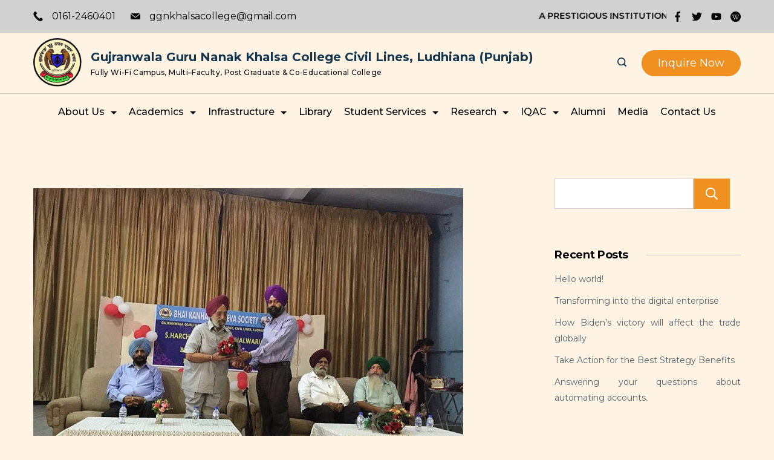

--- FILE ---
content_type: text/html; charset=UTF-8
request_url: https://ggnkcl.com/photo-gallery/camps-8/
body_size: 41260
content:
<!DOCTYPE html>
<html lang="en-US">
	
<head itemscope="" itemtype="http://schema.org/WebSite" >
        <meta charset="UTF-8">
<meta name="viewport" content="width=device-width, initial-scale=1">
<link rel="profile" href="https://gmpg.org/xfn/11">
	<meta name='robots' content='index, follow, max-image-preview:large, max-snippet:-1, max-video-preview:-1' />

	<!-- This site is optimized with the Yoast SEO plugin v21.0 - https://yoast.com/wordpress/plugins/seo/ -->
	<title>Camps 8 - Gujranwala Guru Nanak Khalsa College Civil Lines, Ludhiana (Punjab)</title>
	<link rel="canonical" href="https://ggnkcl.com/photo-gallery/camps-8/" />
	<meta property="og:locale" content="en_US" />
	<meta property="og:type" content="article" />
	<meta property="og:title" content="Camps 8 - Gujranwala Guru Nanak Khalsa College Civil Lines, Ludhiana (Punjab)" />
	<meta property="og:url" content="https://ggnkcl.com/photo-gallery/camps-8/" />
	<meta property="og:site_name" content="Gujranwala Guru Nanak Khalsa College Civil Lines, Ludhiana (Punjab)" />
	<meta property="og:image" content="https://ggnkcl.com/wp-content/uploads/2023/07/8-5.jpg" />
	<meta property="og:image:width" content="711" />
	<meta property="og:image:height" content="540" />
	<meta property="og:image:type" content="image/jpeg" />
	<meta name="twitter:card" content="summary_large_image" />
	<script type="application/ld+json" class="yoast-schema-graph">{"@context":"https://schema.org","@graph":[{"@type":"WebPage","@id":"https://ggnkcl.com/photo-gallery/camps-8/","url":"https://ggnkcl.com/photo-gallery/camps-8/","name":"Camps 8 - Gujranwala Guru Nanak Khalsa College Civil Lines, Ludhiana (Punjab)","isPartOf":{"@id":"https://ggnkcl.com/#website"},"primaryImageOfPage":{"@id":"https://ggnkcl.com/photo-gallery/camps-8/#primaryimage"},"image":{"@id":"https://ggnkcl.com/photo-gallery/camps-8/#primaryimage"},"thumbnailUrl":"https://ggnkcl.com/wp-content/uploads/2023/07/8-5.jpg","datePublished":"2023-07-12T06:28:44+00:00","dateModified":"2023-07-12T06:28:44+00:00","breadcrumb":{"@id":"https://ggnkcl.com/photo-gallery/camps-8/#breadcrumb"},"inLanguage":"en-US","potentialAction":[{"@type":"ReadAction","target":["https://ggnkcl.com/photo-gallery/camps-8/"]}]},{"@type":"ImageObject","inLanguage":"en-US","@id":"https://ggnkcl.com/photo-gallery/camps-8/#primaryimage","url":"https://ggnkcl.com/wp-content/uploads/2023/07/8-5.jpg","contentUrl":"https://ggnkcl.com/wp-content/uploads/2023/07/8-5.jpg","width":711,"height":540},{"@type":"BreadcrumbList","@id":"https://ggnkcl.com/photo-gallery/camps-8/#breadcrumb","itemListElement":[{"@type":"ListItem","position":1,"name":"Home","item":"https://ggnkcl.com/"},{"@type":"ListItem","position":2,"name":"Camps 8"}]},{"@type":"WebSite","@id":"https://ggnkcl.com/#website","url":"https://ggnkcl.com/","name":"Gujranwala Guru Nanak Khalsa College Civil Lines, Ludhiana (Punjab)","description":"","publisher":{"@id":"https://ggnkcl.com/#organization"},"potentialAction":[{"@type":"SearchAction","target":{"@type":"EntryPoint","urlTemplate":"https://ggnkcl.com/?s={search_term_string}"},"query-input":"required name=search_term_string"}],"inLanguage":"en-US"},{"@type":"Organization","@id":"https://ggnkcl.com/#organization","name":"Gujranwala Guru Nanak Khalsa College Civil Lines, Ludhiana (Punjab)","url":"https://ggnkcl.com/","logo":{"@type":"ImageObject","inLanguage":"en-US","@id":"https://ggnkcl.com/#/schema/logo/image/","url":"https://ggnkcl.com/wp-content/uploads/2023/06/logo.png","contentUrl":"https://ggnkcl.com/wp-content/uploads/2023/06/logo.png","width":100,"height":100,"caption":"Gujranwala Guru Nanak Khalsa College Civil Lines, Ludhiana (Punjab)"},"image":{"@id":"https://ggnkcl.com/#/schema/logo/image/"}}]}</script>
	<!-- / Yoast SEO plugin. -->


<link rel='dns-prefetch' href='//fonts.googleapis.com' />
<link rel="alternate" type="application/rss+xml" title="Gujranwala Guru Nanak Khalsa College Civil Lines, Ludhiana (Punjab) &raquo; Feed" href="https://ggnkcl.com/feed/" />
<link rel="alternate" type="application/rss+xml" title="Gujranwala Guru Nanak Khalsa College Civil Lines, Ludhiana (Punjab) &raquo; Comments Feed" href="https://ggnkcl.com/comments/feed/" />
<link rel="alternate" title="oEmbed (JSON)" type="application/json+oembed" href="https://ggnkcl.com/wp-json/oembed/1.0/embed?url=https%3A%2F%2Fggnkcl.com%2Fphoto-gallery%2Fcamps-8%2F" />
<link rel="alternate" title="oEmbed (XML)" type="text/xml+oembed" href="https://ggnkcl.com/wp-json/oembed/1.0/embed?url=https%3A%2F%2Fggnkcl.com%2Fphoto-gallery%2Fcamps-8%2F&#038;format=xml" />
<style id="ct-main-styles-inline-css">[data-header*="type-1"] .site-header [data-row="bottom"] {--height:60px;--background-image:none;--background-color:#fff4e4;--borderTop:none;--borderBottom:none;--box-shadow:none;}[data-header*="type-1"] .site-header [data-row="bottom"] > div {--borderTop:none;--borderBottom:none;}[data-header*="type-1"] .site-header [data-sticky*="yes"] [data-row="bottom"] {--background-image:none;--background-color:#fff4e4;--borderTop:none;--borderBottom:none;--box-shadow:0px 10px 20px rgba(62, 60, 60, 0.2);}[data-header*="type-1"] .site-header [data-sticky*="yes"] [data-row="bottom"] > div {--borderTop:none;--borderBottom:none;}[data-header*="type-1"] .site-header [data-id="button"] {--buttonMinWidth:164px;--buttonInitialColor:var(--paletteColor3);--buttonHoverColor:rgba(230, 121, 44, 0);--headerButtonBorderColor:var(--paletteColor3);--headerButtonBorderHoverColor:var(--paletteColor3);--buttonBorderRadius:30px;--headerCtaPadding:10px 25px;}[data-header*="type-1"] .site-header [data-id="button"] .cb__button {--buttonTextInitialColor:var(--paletteColor5);--buttonTextHoverColor:var(--paletteColor3);}[data-header*="type-1"] .site-header [data-id="button"] .cb__button-ghost {--buttonTextInitialColor:var(--paletteColor3);--buttonTextHoverColor:var(--paletteColor2);}[data-header*="type-1"] [data-id="contacts"].customizer-builder__contact-info__header {--items-spacing:25px;}[data-header*="type-1"] [data-id="contacts"].customizer-builder__contact-info__header .cb__icon-container {--icon-size:16px;}[data-header*="type-1"] [data-id="contacts"].cb__header-contact-info {--fontSize:16px;--lineHeight:1.5;}[data-header*="type-1"] [data-id="contacts"].cb__header-contact-info .contact-info {--color:var(--paletteColor1);--linkInitialColor:var(--paletteColor2);--linkHoverColor:var(--paletteColor4);}[data-header*="type-1"] [data-id="contacts"].cb__header-contact-info .cb__icon-container {--icon-color:var(--paletteColor2);--icon-hover-color:var(--paletteColor4);--background-color:var(--paletteColor6);--background-hover-color:rgba(218, 222, 228, 0.7);}[data-header*="type-1"] .site-header [data-id="logo"] .site-logo-container {--LogoMaxWidth:80px;}[data-header*="type-1"] .site-header [data-id="logo"] .site-title {--fontWeight:700;--textTransform:none;--textDecoration:none;--fontSize:20px;--lineHeight:1.3;--letterSpacing:0em;--linkInitialColor:var(--paletteColor4);--linkHoverColor:var(--paletteColor4);}[data-header*="type-1"] .site-header [data-sticky*="yes"] [data-id="logo"] .site-title {--linkInitialColor:var(--paletteColor4);--linkHoverColor:var(--paletteColor4);}[data-header*="type-1"] .site-header [data-id="logo"] .site-description {--fontWeight:500;--fontSize:12px;--lineHeight:16px;--color:var(--paletteColor2);}[data-header*="type-1"] .site-header [data-id="logo"] {--margin:0 !important;}[data-header*="type-1"] .site-header [data-id="menu"] {--menu-items-spacing:20px;--menu-indicator-active-color:var(--paletteColor3);--activeIndicatorbackgroundColor:var(--paletteColor7);--margin:0 0px !important;}[data-header*="type-1"] .site-header [data-id="menu"] > ul > li > a {--menu-item-height:100%;--fontWeight:500;--textTransform:normal;--fontSize:16px;--lineHeight:1.5;--linkInitialColor:var(--paletteColor2);--linkHoverColor:var(--paletteColor8);--colorHoverType3:var(--paletteColor5);}[data-header*="type-1"] .site-header [data-id="menu"] .sub-menu {--dropdown-top-offset:25px;--dropdown-width:250px;--dropdown-items-spacing:10px;--fontWeight:400;--fontSize:16px;--lineHeight:20px;--linkInitialColor:var(--paletteColor2);--linkHoverColor:var(--paletteColor2);--dropdown-divider:1px dashed var(--paletteColor6);--background-color:var(--paletteColor5);--background-hover-color:var(--paletteColor7);--box-shadow:0px 10px 20px rgba(41, 51, 61, 0.1);--border-radius:0px 0px 2px 2px;}[data-header*="type-1"] .site-header [data-row="middle"] {--height:100px;--background-image:none;--background-color:#fff4e4;--borderTop:none;--borderBottom:1px solid rgba(44,62,80,0.2);--box-shadow:none;}[data-header*="type-1"] .site-header [data-row="middle"] > div {--borderTop:none;--borderBottom:none;}[data-header*="type-1"] .site-header [data-sticky*="yes"] [data-row="middle"] {--background-image:none;--background-color:#fff4e4;--borderTop:none;--borderBottom:none;--box-shadow:none;}[data-header*="type-1"] .site-header [data-sticky*="yes"] [data-row="middle"] > div {--borderTop:none;--borderBottom:none;}[data-header*="type-1"] [data-id="mobile-menu"] {--fontWeight:400;--fontSize:30px;--linkInitialColor:var(--paletteColor1);--linkHoverColor:var(--paletteColor4);--mobile_menu_child_size:14px;--padding:5px 0;}[data-header*="type-1"] #offcanvas > section {--background-image:none;--background-color:var(--paletteColor5);}[data-header*="type-1"] #offcanvas {--background-image:none;--background-color:rgba(255,255,255,0);--side-panel-width:500px;}[data-header*="type-1"] [data-behaviour*="side"] {--box-shadow:0px 0px 70px rgba(0, 0, 0, 0.35);}[data-header*="type-1"] #offcanvas .close-button {--closeButtonColor:var(--paletteColor3);--closeButtonHoverColor:var(--paletteColor2);--closeButtonBackground:none;}[data-header*="type-1"] [data-id="search"] {--icon-size:15px;--icon-color:var(--paletteColor4);--icon-hover-color:var(--paletteColor8);--margin:0 5px 0 0 !important;}[data-header*="type-1"] .search-toggle-form .search-field {--searchHeaderFontColor:var(--paletteColor2);}[data-header*="type-1"] .search-toggle-form .btn-form-close {--closeIconColor:var(--paletteColor4);--closeIconHoverColor:var(--paletteColor8);--closeButtonBackground:#f5585000;--closeButtonHoverBackground:#f5585000;}[data-header*="type-1"] .search-toggle-form {--background-image:none;--background-color:var(--paletteColor7);}[data-header*="type-1"] [data-id="socials"].cb__header-socials {--icon-size:17px;--spacing:15px;}[data-header*="type-1"] [data-id="socials"].cb__header-socials [data-color="custom"] {--icon-color:var(--paletteColor2);--icon-hover-color:var(--paletteColor4);--background-color:var(--paletteColor7);--background-hover-color:var(--paletteColor6);}[data-header*="type-1"] [data-id="socials"].cb__header-socials .cb__label {--visibility:none;}[data-header*="type-1"] .site-header [data-id="text"] {--maxWidth:100%;--fontWeight:600;--textTransform:uppercase;--fontSize:14px;--lineHeight:1;--color:var(--paletteColor2);--linkInitialColor:var(--paletteColor3);--linkHoverColor:var(--paletteColor2);}[data-header*="type-1"] .site-header [data-row="top"] {--height:54px;--background-image:none;--background-color:var(--paletteColor6);--borderTop:none;--borderBottom:none;--box-shadow:none;}[data-header*="type-1"] .site-header [data-row="top"] > div {--borderTop:none;--borderBottom:none;}[data-header*="type-1"] .site-header [data-sticky*="yes"] [data-row="top"] {--background-image:none;--background-color:#f9f9f9;--borderTop:none;--borderBottom:none;--box-shadow:none;}[data-header*="type-1"] .site-header [data-sticky*="yes"] [data-row="top"] > div {--borderTop:none;--borderBottom:none;}[data-header*="type-1"] [data-id="trigger"] {--linkInitialColor:var(--paletteColor2);--linkHoverColor:var(--paletteColor4);--secondColor:var(--paletteColor6);--secondColorHover:var(--paletteColor6);--fontWeight:400;--fontSize:18px;}[data-header*="type-1"] [data-sticky*="yes"] [data-id="trigger"] {--linkInitialColor:var(--paletteColor5);--linkHoverColor:var(--paletteColor5);}[data-header*="type-1"] {--headerStickyHeight:60px;}[data-footer*="type-1"] footer.cb__footer [data-row="bottom"] > div {--container-spacing:20px;--items-gap:60px;--border-top:1px solid rgba(255, 255, 255, 0.25);--grid-template-colummns:initial;}[data-footer*="type-1"] footer.cb__footer [data-row="bottom"] .widget-title {--textTransform:uppercase;--fontSize:16px;--lineHeight:1.75;--letterSpacing:0.4px;--headingColor:var(--paletteColor5);}[data-footer*="type-1"] footer.cb__footer [data-row="bottom"] .widget > *:not(.widget-title) {--color:var(--paletteColor5);--headingColor:var(--paletteColor5);}[data-footer*="type-1"] footer.cb__footer [data-row="bottom"] .widget {--linkInitialColor:var(--paletteColor5);--linkHoverColor:var(--paletteColor5);}[data-footer*="type-1"] footer.cb__footer [data-row="bottom"] [data-divider="columns"] {--border:none;}[data-footer*="type-1"] footer.cb__footer [data-row="bottom"] {--border-top:none;--background-position:0% 0%;--background-size:auto;--background-attachment:scroll;--background-repeat:no-repeat;--background-image:url(https://ggnkcl.com/wp-content/uploads/2022/02/Rectangle-40.png);--background-color:var(--paletteColor2);}[data-footer*="type-1"] [data-id="contacts"].cb__footer-contact-info {--icon-size:15px;--icon-color:var(--paletteColor5);--icon-hover-color:#60bac9;--background-color:var(--paletteColor6);--background-hover-color:rgba(218, 222, 228, 0.7);}[data-footer*="type-1"] [data-id="contacts"].cb__footer-contact-info .contact-info {--fontSize:18px;--lineHeight:1.66666;--color:var(--paletteColor5);--linkInitialColor:var(--paletteColor5);--linkHoverColor:#60bac9;}[data-footer*="type-1"] [data-id="copyright"] {--fontWeight:400;--fontSize:16px;--lineHeight:1.875;--color:var(--paletteColor5);--linkInitialColor:var(--paletteColor5);--linkHoverColor:var(--paletteColor3);}[data-footer*="type-1"] [data-column="copyright"] {--horizontal-alignment:left;--vertical-alignment:flex-start;}[data-footer*="type-1"] footer.cb__footer [data-row="middle"] > div {--container-spacing:70px;--items-gap:60px;--grid-template-colummns:repeat(3, 1fr);}[data-footer*="type-1"] footer.cb__footer [data-row="middle"] .widget-title {--textTransform:capitalize;--fontSize:24px;--lineHeight:1.5;--letterSpacing:-0.02em;--headingColor:var(--paletteColor5);}[data-footer*="type-1"] footer.cb__footer [data-row="middle"] .widget > *:not(.widget-title) {--fontSize:18px;--lineHeight:1.667;--color:var(--paletteColor5);--headingColor:var(--paletteColor5);}[data-footer*="type-1"] footer.cb__footer [data-row="middle"] .widget {--linkInitialColor:var(--paletteColor5);--linkHoverColor:#60bac9;}[data-footer*="type-1"] footer.cb__footer [data-row="middle"] [data-divider="columns"] {--border:none;}[data-footer*="type-1"] footer.cb__footer [data-row="middle"] {--background-position:0% 0%;--background-size:cover;--background-attachment:scroll;--background-repeat:repeat;--background-image:url(https://ggnkcl.com/wp-content/uploads/2022/02/Rectangle-40.png);--background-color:var(--paletteColor2);}[data-footer*="type-1"] [data-id="socials"].cb__footer-socials {--icon-size:20px;--spacing:30px;--margin:20px 0 0 0 !important;}[data-footer*="type-1"] [data-id="socials"].cb__footer-socials [data-color="custom"] {--icon-color:var(--paletteColor5);--icon-hover-color:#60bac9;--background-color:var(--paletteColor7);--background-hover-color:var(--paletteColor6);}[data-footer*="type-1"] [data-id="socials"].cb__footer-socials .cb__label {--visibility:none;}:root {--fontFamily:'Montserrat', Sans-Serif;--fontWeight:400;--fontSize:16px;--lineHeight:26px;--letterSpacing:0;--btnFontWeight:400;--btnFontSize:18px;--btnLineHeight:1.2;--blogCategoryDividerInitialColorFirst:var(--paletteColor1);--blogCategoryDividerHoverColorFirst:var(--paletteColor3);--blogHeadingFontSize:28px;--blogDividerMarginFirst:0 0 20px 0;--formBorderInitialColor:#e0e5eb;--formBorderFocusColor:var(--paletteColor1);--formBorderSize:1px;--radioCheckboxInitialColor:#d5d8de;--radioCheckboxAccentColor:var(--paletteColor1);--primaryColor:#000000;--baseColor:var(--paletteColor7);--genheadingColor:var(--paletteColor2);--genLinkColor:var(--paletteColor4);--genLinkHoverColor:var(--paletteColor8);--textSelectionColor:var(--paletteColor5);--textSelectionHoverColor:var(--paletteColor8);--genborderColor:var(--paletteColor6);--btnTextColor:var(--paletteColor5);--btnTextHoverColor:var(--paletteColor3);--btnBgColor:var(--paletteColor3);--btnBgHoverColor:var(--paletteColor5);--btnBorderColor:var(--paletteColor3);--btnBorderHoverColor:var(--paletteColor3);--paletteColor1:#516066;--paletteColor2:#000000;--paletteColor3:#ef9021;--paletteColor4:#15364d;--paletteColor5:#ffffff;--paletteColor6:#d1d1d1;--paletteColor7:#f5f9fa;--paletteColor8:#60bac9;--color:var(--paletteColor2);--linkInitialColor:var(--paletteColor1);--linkHoverColor:var(--paletteColor2);--selectionTextColor:var(--paletteColor5);--selectionBackgroundColor:var(--paletteColor1);--border-color:rgba(224, 229, 235, 0.9);--headingColor:var(--paletteColor4);--contentSpacing:1.5em;--bottonRoundness:30px;--buttonPadding:15px 30px;--buttonMinHeight:45px;--buttonBorderRadius:3px;--buttonTextInitialColor:var(--paletteColor5);--buttonTextHoverColor:var(--paletteColor5);--buttonInitialColor:var(--paletteColor3);--buttonHoverColor:var(--paletteColor2);--container-max-width:1290px;--content-vertical-spacing:60px;--narrow-container-max-width:750px;--wide-offset:130px;--sidebarWidth:27%;--sidebarWidthNoUnit:27;--sidebarGap:4%;--sidebarOffset:50px;--contentSidebarWidth:28%;--sidebarWidgetSpacing:64px;--widgetsContentAreaSpacing:0 0 20px 20px;--breadcrumbsColor:rgba(41,41,41,0.30);--breadcrumbsCurrentColor:var(--paletteColor1);--breadcrumbsSeparatorColor:rgba(41,41,41,0.30);--linkHighlightColor:var(--paletteColor3);--linkHighlightHoverColor:var(--paletteColor1);--linkHighlightBackgroundColor:var(--paletteColor6);--linkHighlightBackgroundHoverColor:var(--paletteColor3);--authorFontColor:var(--paletteColor2);--searchFontColor:var(--paletteColor2);--archiveFontColor:var(--paletteColor2);--blogFontColor:var(--paletteColor2);--titleColor:var(--paletteColor1);--singleCategoryDividerInitialColorFirst:var(--paletteColor1);--singleCategoryDividerHoverColorFirst:var(--paletteColor3);--relatedPostCategoryDividerInitialColor:var(--paletteColor1);--relatedPostCategoryDividerHoverColor:var(--paletteColor3);--captionOverlayColor:var(--paletteColor1);--captionColor:var(--paletteColor8);--containerWidth:1200px;--containerContentMaxWidth:728px;--containerVerticalMargin:80px;}h1, .block-editor-page .editor-styles-wrapper h1, .block-editor-page .editor-post-title__block .editor-post-title__input {--fontWeight:700;--fontSize:46px;--lineHeight:1.3;--letterSpacing:-0.02em;}h2 {--fontWeight:700;--fontSize:40px;--lineHeight:1.333333333333333;--letterSpacing:-0.02em;}h3 {--fontWeight:700;--fontSize:36px;--lineHeight:1.4;--letterSpacing:-0.02em;}h4 {--fontWeight:700;--fontSize:32px;--lineHeight:1.33333333333;--letterSpacing:-0.02em;}h5 {--fontWeight:700;--fontSize:22px;--lineHeight:1.5;--letterSpacing:-0.02em;}h6 {--fontWeight:700;--fontSize:18px;--lineHeight:1.5;}.wp-block-quote.is-style-large p, .wp-block-pullquote p, .rt-quote-widget blockquote {--fontFamily:'Georgia', Sans-Serif;--fontWeight:600;--fontSize:25px;}code, kbd, samp, pre {--fontFamily:'monospace', Sans-Serif;--fontWeight:400;--fontSize:16px;}.rt-sidebar .widget-title {--fontSize:18px;}.entry-summary > .product_title {--fontSize:30px;}.entry-summary .price {--fontWeight:700;--fontSize:20px;}.rishi-breadcrumb-main-wrap .rishi-breadcrumbs {--fontFamily:-apple-system, BlinkMacSystemFont, 'Segoe UI', Roboto, Helvetica, Arial, sans-serif, 'Apple Color Emoji', 'Segoe UI Emoji', 'Segoe UI Symbol';--fontWeight:500;--fontSize:14px;}.woocommerce-store-notice.demo_store {--fontWeight:400;--fontSize:18px;}.woocommerce-page .archive-title-wrapper .tagged-in-wrapper h1 {--fontWeight:700;--fontSize:40px;--lineHeight:1.75;}.cb__menu-trigger .cb__label {--fontWeight:400;--fontSize:18px;}.rt-featured-image .rt-caption-wrap {--fontWeight:400;--fontSize:14px;--lineHeight:1.5;--captionPadding:10px;}body {--background-image:none;--background-color:#fff4e4;}.entry-header .page-title {--fontSize:32px;}.entry-header .entry-meta {--fontWeight:600;--textTransform:uppercase;--fontSize:12px;--lineHeight:1.5;}.entry-header .rt-breadcrumbs {--fontWeight:600;--textTransform:uppercase;--fontSize:12px;}.hero-section[data-type="type-1"] {--margin-bottom:50px;}.page .main-content-wrapper .entry-header {--margin-bottom:50px;}.cb__pagination {--spacing:80px;}.cb__pagination[data-divider] {--border:none;}[data-pagination="simple"] {--colorActive:#ffffff;}[data-prefix="event_archive"] .cb__pagination {--spacing:80px;}[data-prefix="event_archive"] .cb__pagination[data-divider] {--border:none;}[data-prefix="event_archive"] [data-pagination="simple"] {--colorActive:#ffffff;}[data-prefix="notice_archive"] .cb__pagination {--spacing:80px;}[data-prefix="notice_archive"] .cb__pagination[data-divider] {--border:none;}[data-prefix="notice_archive"] [data-pagination="simple"] {--colorActive:#ffffff;}[data-prefix="photo-gallery_archive"] .cb__pagination {--spacing:80px;}[data-prefix="photo-gallery_archive"] .cb__pagination[data-divider] {--border:none;}[data-prefix="photo-gallery_archive"] [data-pagination="simple"] {--colorActive:#ffffff;}[data-prefix="blog"] .entry-card .entry-title {--fontSize:20px;--lineHeight:1.3;}[data-prefix="blog"] .entry-excerpt {--fontSize:16px;}[data-prefix="blog"] .entry-card .entry-meta {--fontWeight:600;--textTransform:uppercase;--fontSize:12px;}[data-prefix="blog"] [data-cards="boxed"] .entry-card {--cardBackground:#ffffff;--border:none;--cardSpacing:35px;--box-shadow:0px 12px 18px -6px rgba(34, 56, 101, 0.04);}[data-prefix="blog"] .entry-card {--entry-divider:1px solid rgba(224, 229, 235, 0.8);}[data-prefix="blog"] [data-cards="simple"] .entry-card {--border:1px dashed rgba(224, 229, 235, 0.8);}[data-prefix="categories"] .entry-card .entry-title {--fontSize:20px;--lineHeight:1.3;}[data-prefix="categories"] .entry-excerpt {--fontSize:16px;}[data-prefix="categories"] .entry-card .entry-meta {--fontWeight:600;--textTransform:uppercase;--fontSize:12px;}[data-prefix="categories"] [data-cards="boxed"] .entry-card {--cardBackground:#ffffff;--border:none;--cardSpacing:35px;--box-shadow:0px 12px 18px -6px rgba(34, 56, 101, 0.04);}[data-prefix="categories"] .entry-card {--entry-divider:1px solid rgba(224, 229, 235, 0.8);}[data-prefix="categories"] [data-cards="simple"] .entry-card {--border:1px dashed rgba(224, 229, 235, 0.8);}[data-prefix="author"] .entry-card .entry-title {--fontSize:20px;--lineHeight:1.3;}[data-prefix="author"] .entry-excerpt {--fontSize:16px;}[data-prefix="author"] .entry-card .entry-meta {--fontWeight:600;--textTransform:uppercase;--fontSize:12px;}[data-prefix="author"] [data-cards="boxed"] .entry-card {--cardBackground:#ffffff;--border:none;--cardSpacing:35px;--box-shadow:0px 12px 18px -6px rgba(34, 56, 101, 0.04);}[data-prefix="author"] .entry-card {--entry-divider:1px solid rgba(224, 229, 235, 0.8);}[data-prefix="author"] [data-cards="simple"] .entry-card {--border:1px dashed rgba(224, 229, 235, 0.8);}[data-prefix="search"] .entry-card .entry-title {--fontSize:20px;--lineHeight:1.3;}[data-prefix="search"] .entry-excerpt {--fontSize:16px;}[data-prefix="search"] .entry-card .entry-meta {--fontWeight:600;--textTransform:uppercase;--fontSize:12px;}[data-prefix="search"] [data-cards="boxed"] .entry-card {--cardBackground:#ffffff;--border:none;--cardSpacing:35px;--box-shadow:0px 12px 18px -6px rgba(34, 56, 101, 0.04);}[data-prefix="search"] .entry-card {--entry-divider:1px solid rgba(224, 229, 235, 0.8);}[data-prefix="search"] [data-cards="simple"] .entry-card {--border:1px dashed rgba(224, 229, 235, 0.8);}[data-prefix="event_archive"] .entry-card .entry-title {--fontSize:20px;--lineHeight:1.3;}[data-prefix="event_archive"] .entry-excerpt {--fontSize:16px;}[data-prefix="event_archive"] .entry-card .entry-meta {--fontWeight:600;--textTransform:uppercase;--fontSize:12px;}[data-prefix="event_archive"] [data-cards="boxed"] .entry-card {--cardBackground:#ffffff;--border:none;--cardSpacing:35px;--box-shadow:0px 12px 18px -6px rgba(34, 56, 101, 0.04);}[data-prefix="event_archive"] .entry-card {--entry-divider:1px solid rgba(224, 229, 235, 0.8);}[data-prefix="event_archive"] [data-cards="simple"] .entry-card {--border:1px dashed rgba(224, 229, 235, 0.8);}[data-prefix="notice_archive"] .entry-card .entry-title {--fontSize:20px;--lineHeight:1.3;}[data-prefix="notice_archive"] .entry-excerpt {--fontSize:16px;}[data-prefix="notice_archive"] .entry-card .entry-meta {--fontWeight:600;--textTransform:uppercase;--fontSize:12px;}[data-prefix="notice_archive"] [data-cards="boxed"] .entry-card {--cardBackground:#ffffff;--border:none;--cardSpacing:35px;--box-shadow:0px 12px 18px -6px rgba(34, 56, 101, 0.04);}[data-prefix="notice_archive"] .entry-card {--entry-divider:1px solid rgba(224, 229, 235, 0.8);}[data-prefix="notice_archive"] [data-cards="simple"] .entry-card {--border:1px dashed rgba(224, 229, 235, 0.8);}[data-prefix="photo-gallery_archive"] .entry-card .entry-title {--fontSize:20px;--lineHeight:1.3;}[data-prefix="photo-gallery_archive"] .entry-excerpt {--fontSize:16px;}[data-prefix="photo-gallery_archive"] .entry-card .entry-meta {--fontWeight:600;--textTransform:uppercase;--fontSize:12px;}[data-prefix="photo-gallery_archive"] [data-cards="boxed"] .entry-card {--cardBackground:#ffffff;--border:none;--cardSpacing:35px;--box-shadow:0px 12px 18px -6px rgba(34, 56, 101, 0.04);}[data-prefix="photo-gallery_archive"] .entry-card {--entry-divider:1px solid rgba(224, 229, 235, 0.8);}[data-prefix="photo-gallery_archive"] [data-cards="simple"] .entry-card {--border:1px dashed rgba(224, 229, 235, 0.8);}form textarea {--formInputHeight:170px;}#secondary {--widgetsHeadingColor:var(--sidebarWidgetsTitleColor);--widgetsFontSize:18px;}.widget-area > * {--widgetsLinkColor:var(--paletteColor1);}.widget-area {--widgetsLinkHoverColor:var(--paletteColor4);--sidebarBackgroundColor:var(--paletteColor5);--border:none;--border:1px solid var(--paletteColor6);--sidebar-widgets-spacing:60px;--sidebarInnerSpacing:35px;--box-shadow:0px 12px 18px -6px rgba(34, 56, 101, 0.04);}.widget > *:not(.widget-title) {--headingColor:var(--paletteColor2);}.rishi-breadcrumb-main-wrap {--alignment:left;--padding:0px 0px 10px 0px;}.page .entry-header {--alignment:left;--margin-bottom:50px;}.box-layout.page .main-content-wrapper, .content-box-layout.page .main-content-wrapper {--background-image:none;--background-color:var(--paletteColor5);--padding:40px;--box-radius:3px;}.box-layout.single .main-content-wrapper, .content-box-layout.single .main-content-wrapper {--background-image:none;--background-color:var(--paletteColor5);--padding:40px;--box-radius:3px;}.archive.author .site-content .archive-title-wrapper {--width:142px;--margin:78px;--alignment:left;--authorMargin:30px;--background-image:none;--background-color:var(--paletteColor7);}.search .site-content .archive-title-wrapper {--alignment:left;--margin:78px;--searchMargin:30px;--background-image:none;--background-color:var(--paletteColor7);}.archive .site-content .archive-title-wrapper {--margin:60px;--alignment:left;--archiveMargin:30px;--background-image:none;--background-color:var(--paletteColor7);}.blog .site-content .archive-title-wrapper {--background-image:none;--background-color:var(--paletteColor7);--alignment:left;--margin:20px;}.cb__share-box {--icon-size:15px;--iconSpacing:0px 10px 10px 0px;--alignment:left;--fontWeight:500;--fontSize:14px;--lineHeight:1.2;}.cb__share-box[data-location="top"] {--margin:10px;}.cb__share-box[data-location="bottom"] {--margin:10px;}.cb__share-box[data-sticky="yes"] {--topOffset:150px;--sideOffset:15px;}[data-prefix="single_blog_post"] .post-navigation {--margin:80px;--linkInitialColor:var(--color);}[data-prefix="single_blog_post"] .rt-related-posts-container {--padding:70px;--background-image:none;--background-color:#eff1f5;--visibility:block;}[data-prefix="single_blog_post"] .rt-related-posts {--visibility:grid;}[data-prefix="single_blog_post"] .related-entry-title {--linkInitialColor:var(--color);}[data-prefix="event_single"] .post-navigation {--margin:80px;--linkInitialColor:var(--color);}[data-prefix="event_single"] .rt-related-posts-container {--padding:70px;--background-image:none;--background-color:#eff1f5;--visibility:block;}[data-prefix="event_single"] .rt-related-posts {--visibility:grid;}[data-prefix="event_single"] .related-entry-title {--linkInitialColor:var(--color);}[data-prefix="notice_single"] .post-navigation {--margin:80px;--linkInitialColor:var(--color);}[data-prefix="notice_single"] .rt-related-posts-container {--padding:70px;--background-image:none;--background-color:#eff1f5;--visibility:block;}[data-prefix="notice_single"] .rt-related-posts {--visibility:grid;}[data-prefix="notice_single"] .related-entry-title {--linkInitialColor:var(--color);}[data-prefix="photo-gallery_single"] .post-navigation {--margin:80px;--linkInitialColor:var(--color);}[data-prefix="photo-gallery_single"] .rt-related-posts-container {--padding:70px;--background-image:none;--background-color:#eff1f5;--visibility:block;}[data-prefix="photo-gallery_single"] .rt-related-posts {--visibility:grid;}[data-prefix="photo-gallery_single"] .related-entry-title {--linkInitialColor:var(--color);}.to_top {--topButtonIconColorDefault:#60bac9;--topButtonIconColorHover:var(--paletteColor5);--topButtonShapeBackgroundDefault:rgba(41,41,41,0);--topButtonShapeBackgroundHover:#60bac9;--topButtonBorderDefaultColor:#60bac9;--topButtonBorderHoverColor:#60bac9;--topButtonSize:12px;--topButtonOffset:25px;--sideButtonOffset:25px;--top-button-border:1px;--top-button-border-radius:50px;--top_button_padding:10px;}.rishi-container[data-strech="full"] {--streched-padding:40px;}</style>
<style id="ct-main-styles-tablet-inline-css" media="(max-width: 999.98px)">[data-header*="type-1"] .site-header [data-row="middle"] {--height:70px;}[data-header*="type-1"] [data-id="mobile-menu"] {--fontSize:16px;}[data-header*="type-1"] #offcanvas {--side-panel-width:65vw;}[data-header*="type-1"] {--headerStickyHeight:0px;}[data-footer*="type-1"] footer.cb__footer [data-row="bottom"] > div {--container-spacing:25px;--items-gap:40px;--grid-template-colummns:initial;}[data-footer*="type-1"] [data-column="copyright"] {--horizontal-alignment:center;}[data-footer*="type-1"] footer.cb__footer [data-row="middle"] > div {--container-spacing:50px;--items-gap:40px;--grid-template-colummns:initial;}h1, .block-editor-page .editor-styles-wrapper h1, .block-editor-page .editor-post-title__block .editor-post-title__input {--fontSize:40px;--lineHeight:1.33333;}h2 {--fontSize:36px;}h3 {--fontSize:30px;}h4 {--fontSize:28px;}h5 {--fontSize:20px;}.entry-header .page-title {--fontSize:30px;}.hero-section[data-type="type-1"] {--margin-bottom:30px;}.page .main-content-wrapper .entry-header {--margin-bottom:30px;}.cb__pagination {--spacing:60px;}[data-prefix="event_archive"] .cb__pagination {--spacing:60px;}[data-prefix="notice_archive"] .cb__pagination {--spacing:60px;}[data-prefix="photo-gallery_archive"] .cb__pagination {--spacing:60px;}:root {--sidebarWidgetSpacing:50px;--containerWidth:992px;--containerContentMaxWidth:500px;--containerVerticalMargin:40px;}#secondary {--widgetsFontSize:16px;}.widget-area {--sidebar-widgets-spacing:40px;}.page .entry-header {--margin-bottom:30px;}.box-layout.page .main-content-wrapper, .content-box-layout.page .main-content-wrapper {--padding:15px;}.box-layout.single .main-content-wrapper, .content-box-layout.single .main-content-wrapper {--padding:15px;}.archive.author .site-content .archive-title-wrapper {--width:100px;--margin:30px;}.search .site-content .archive-title-wrapper {--margin:30px;}.archive .site-content .archive-title-wrapper {--margin:30px;}[data-prefix="single_blog_post"] .post-navigation {--margin:60px;}[data-prefix="single_blog_post"] .rt-related-posts-container {--padding:50px;--visibility:none;}[data-prefix="single_blog_post"] .rt-related-posts {--visibility:none;}[data-prefix="event_single"] .post-navigation {--margin:60px;}[data-prefix="event_single"] .rt-related-posts-container {--padding:50px;--visibility:none;}[data-prefix="event_single"] .rt-related-posts {--visibility:none;}[data-prefix="notice_single"] .post-navigation {--margin:60px;}[data-prefix="notice_single"] .rt-related-posts-container {--padding:50px;--visibility:none;}[data-prefix="notice_single"] .rt-related-posts {--visibility:none;}[data-prefix="photo-gallery_single"] .post-navigation {--margin:60px;}[data-prefix="photo-gallery_single"] .rt-related-posts-container {--padding:50px;--visibility:none;}[data-prefix="photo-gallery_single"] .rt-related-posts {--visibility:none;}.rishi-container[data-strech="full"] {--streched-padding:30px;}</style>
<style id="ct-main-styles-mobile-inline-css" media="(max-width: 689.98px)">[data-header*="type-1"] .site-header [data-id="logo"] .site-title {--fontSize:16px;--lineHeight:1.2;}[data-header*="type-1"] .site-header [data-id="logo"] .site-description {--fontSize:11px;--lineHeight:15px;}[data-header*="type-1"] .site-header [data-row="middle"] {--height:110px;}[data-header*="type-1"] #offcanvas {--side-panel-width:90vw;}[data-header*="type-1"] .site-header [data-row="top"] {--height:40px;}[data-header*="type-1"] [data-id="trigger"] {--fontSize:16px;}[data-footer*="type-1"] footer.cb__footer [data-row="bottom"] > div {--container-spacing:15px;--items-gap:8px;--grid-template-colummns:initial;}[data-footer*="type-1"] footer.cb__footer [data-row="middle"] > div {--container-spacing:40px;--grid-template-colummns:initial;}h1, .block-editor-page .editor-styles-wrapper h1, .block-editor-page .editor-post-title__block .editor-post-title__input {--fontSize:34px;}h2 {--fontSize:32px;}h3 {--fontSize:28px;}h4 {--fontSize:26px;}h5 {--fontSize:18px;}h6 {--fontSize:16px;}.entry-header .page-title {--fontSize:25px;}.cb__pagination {--spacing:50px;}[data-prefix="event_archive"] .cb__pagination {--spacing:50px;}[data-prefix="notice_archive"] .cb__pagination {--spacing:50px;}[data-prefix="photo-gallery_archive"] .cb__pagination {--spacing:50px;}[data-prefix="blog"] .entry-card .entry-title {--fontSize:18px;}[data-prefix="blog"] [data-cards="boxed"] .entry-card {--cardSpacing:25px;}[data-prefix="categories"] .entry-card .entry-title {--fontSize:18px;}[data-prefix="categories"] [data-cards="boxed"] .entry-card {--cardSpacing:25px;}[data-prefix="author"] .entry-card .entry-title {--fontSize:18px;}[data-prefix="author"] [data-cards="boxed"] .entry-card {--cardSpacing:25px;}[data-prefix="search"] .entry-card .entry-title {--fontSize:18px;}[data-prefix="search"] [data-cards="boxed"] .entry-card {--cardSpacing:25px;}[data-prefix="event_archive"] .entry-card .entry-title {--fontSize:18px;}[data-prefix="event_archive"] [data-cards="boxed"] .entry-card {--cardSpacing:25px;}[data-prefix="notice_archive"] .entry-card .entry-title {--fontSize:18px;}[data-prefix="notice_archive"] [data-cards="boxed"] .entry-card {--cardSpacing:25px;}[data-prefix="photo-gallery_archive"] .entry-card .entry-title {--fontSize:18px;}[data-prefix="photo-gallery_archive"] [data-cards="boxed"] .entry-card {--cardSpacing:25px;}:root {--content-vertical-spacing:50px;--sidebarWidgetSpacing:30px;--containerWidth:420px;--containerContentMaxWidth:400px;}#secondary {--widgetsFontSize:14px;}.archive.author .site-content .archive-title-wrapper {--width:80px;}[data-prefix="single_blog_post"] .post-navigation {--margin:40px;}[data-prefix="single_blog_post"] .rt-related-posts-container {--padding:30px;}[data-prefix="event_single"] .post-navigation {--margin:40px;}[data-prefix="event_single"] .rt-related-posts-container {--padding:30px;}[data-prefix="notice_single"] .post-navigation {--margin:40px;}[data-prefix="notice_single"] .rt-related-posts-container {--padding:30px;}[data-prefix="photo-gallery_single"] .post-navigation {--margin:40px;}[data-prefix="photo-gallery_single"] .rt-related-posts-container {--padding:30px;}.rishi-container[data-strech="full"] {--streched-padding:15px;}</style>
<style id='wp-img-auto-sizes-contain-inline-css'>
img:is([sizes=auto i],[sizes^="auto," i]){contain-intrinsic-size:3000px 1500px}
/*# sourceURL=wp-img-auto-sizes-contain-inline-css */
</style>
<style id='wp-emoji-styles-inline-css'>

	img.wp-smiley, img.emoji {
		display: inline !important;
		border: none !important;
		box-shadow: none !important;
		height: 1em !important;
		width: 1em !important;
		margin: 0 0.07em !important;
		vertical-align: -0.1em !important;
		background: none !important;
		padding: 0 !important;
	}
/*# sourceURL=wp-emoji-styles-inline-css */
</style>
<link rel='stylesheet' id='wp-block-library-css' href='https://ggnkcl.com/wp-includes/css/dist/block-library/style.min.css?ver=6.9' media='all' />
<style id='wp-block-archives-inline-css'>
.wp-block-archives{box-sizing:border-box}.wp-block-archives-dropdown label{display:block}
/*# sourceURL=https://ggnkcl.com/wp-includes/blocks/archives/style.min.css */
</style>
<style id='wp-block-categories-inline-css'>
.wp-block-categories{box-sizing:border-box}.wp-block-categories.alignleft{margin-right:2em}.wp-block-categories.alignright{margin-left:2em}.wp-block-categories.wp-block-categories-dropdown.aligncenter{text-align:center}.wp-block-categories .wp-block-categories__label{display:block;width:100%}
/*# sourceURL=https://ggnkcl.com/wp-includes/blocks/categories/style.min.css */
</style>
<style id='wp-block-heading-inline-css'>
h1:where(.wp-block-heading).has-background,h2:where(.wp-block-heading).has-background,h3:where(.wp-block-heading).has-background,h4:where(.wp-block-heading).has-background,h5:where(.wp-block-heading).has-background,h6:where(.wp-block-heading).has-background{padding:1.25em 2.375em}h1.has-text-align-left[style*=writing-mode]:where([style*=vertical-lr]),h1.has-text-align-right[style*=writing-mode]:where([style*=vertical-rl]),h2.has-text-align-left[style*=writing-mode]:where([style*=vertical-lr]),h2.has-text-align-right[style*=writing-mode]:where([style*=vertical-rl]),h3.has-text-align-left[style*=writing-mode]:where([style*=vertical-lr]),h3.has-text-align-right[style*=writing-mode]:where([style*=vertical-rl]),h4.has-text-align-left[style*=writing-mode]:where([style*=vertical-lr]),h4.has-text-align-right[style*=writing-mode]:where([style*=vertical-rl]),h5.has-text-align-left[style*=writing-mode]:where([style*=vertical-lr]),h5.has-text-align-right[style*=writing-mode]:where([style*=vertical-rl]),h6.has-text-align-left[style*=writing-mode]:where([style*=vertical-lr]),h6.has-text-align-right[style*=writing-mode]:where([style*=vertical-rl]){rotate:180deg}
/*# sourceURL=https://ggnkcl.com/wp-includes/blocks/heading/style.min.css */
</style>
<style id='wp-block-latest-comments-inline-css'>
ol.wp-block-latest-comments{box-sizing:border-box;margin-left:0}:where(.wp-block-latest-comments:not([style*=line-height] .wp-block-latest-comments__comment)){line-height:1.1}:where(.wp-block-latest-comments:not([style*=line-height] .wp-block-latest-comments__comment-excerpt p)){line-height:1.8}.has-dates :where(.wp-block-latest-comments:not([style*=line-height])),.has-excerpts :where(.wp-block-latest-comments:not([style*=line-height])){line-height:1.5}.wp-block-latest-comments .wp-block-latest-comments{padding-left:0}.wp-block-latest-comments__comment{list-style:none;margin-bottom:1em}.has-avatars .wp-block-latest-comments__comment{list-style:none;min-height:2.25em}.has-avatars .wp-block-latest-comments__comment .wp-block-latest-comments__comment-excerpt,.has-avatars .wp-block-latest-comments__comment .wp-block-latest-comments__comment-meta{margin-left:3.25em}.wp-block-latest-comments__comment-excerpt p{font-size:.875em;margin:.36em 0 1.4em}.wp-block-latest-comments__comment-date{display:block;font-size:.75em}.wp-block-latest-comments .avatar,.wp-block-latest-comments__comment-avatar{border-radius:1.5em;display:block;float:left;height:2.5em;margin-right:.75em;width:2.5em}.wp-block-latest-comments[class*=-font-size] a,.wp-block-latest-comments[style*=font-size] a{font-size:inherit}
/*# sourceURL=https://ggnkcl.com/wp-includes/blocks/latest-comments/style.min.css */
</style>
<style id='wp-block-latest-posts-inline-css'>
.wp-block-latest-posts{box-sizing:border-box}.wp-block-latest-posts.alignleft{margin-right:2em}.wp-block-latest-posts.alignright{margin-left:2em}.wp-block-latest-posts.wp-block-latest-posts__list{list-style:none}.wp-block-latest-posts.wp-block-latest-posts__list li{clear:both;overflow-wrap:break-word}.wp-block-latest-posts.is-grid{display:flex;flex-wrap:wrap}.wp-block-latest-posts.is-grid li{margin:0 1.25em 1.25em 0;width:100%}@media (min-width:600px){.wp-block-latest-posts.columns-2 li{width:calc(50% - .625em)}.wp-block-latest-posts.columns-2 li:nth-child(2n){margin-right:0}.wp-block-latest-posts.columns-3 li{width:calc(33.33333% - .83333em)}.wp-block-latest-posts.columns-3 li:nth-child(3n){margin-right:0}.wp-block-latest-posts.columns-4 li{width:calc(25% - .9375em)}.wp-block-latest-posts.columns-4 li:nth-child(4n){margin-right:0}.wp-block-latest-posts.columns-5 li{width:calc(20% - 1em)}.wp-block-latest-posts.columns-5 li:nth-child(5n){margin-right:0}.wp-block-latest-posts.columns-6 li{width:calc(16.66667% - 1.04167em)}.wp-block-latest-posts.columns-6 li:nth-child(6n){margin-right:0}}:root :where(.wp-block-latest-posts.is-grid){padding:0}:root :where(.wp-block-latest-posts.wp-block-latest-posts__list){padding-left:0}.wp-block-latest-posts__post-author,.wp-block-latest-posts__post-date{display:block;font-size:.8125em}.wp-block-latest-posts__post-excerpt,.wp-block-latest-posts__post-full-content{margin-bottom:1em;margin-top:.5em}.wp-block-latest-posts__featured-image a{display:inline-block}.wp-block-latest-posts__featured-image img{height:auto;max-width:100%;width:auto}.wp-block-latest-posts__featured-image.alignleft{float:left;margin-right:1em}.wp-block-latest-posts__featured-image.alignright{float:right;margin-left:1em}.wp-block-latest-posts__featured-image.aligncenter{margin-bottom:1em;text-align:center}
/*# sourceURL=https://ggnkcl.com/wp-includes/blocks/latest-posts/style.min.css */
</style>
<style id='wp-block-search-inline-css'>
.wp-block-search__button{margin-left:10px;word-break:normal}.wp-block-search__button.has-icon{line-height:0}.wp-block-search__button svg{height:1.25em;min-height:24px;min-width:24px;width:1.25em;fill:currentColor;vertical-align:text-bottom}:where(.wp-block-search__button){border:1px solid #ccc;padding:6px 10px}.wp-block-search__inside-wrapper{display:flex;flex:auto;flex-wrap:nowrap;max-width:100%}.wp-block-search__label{width:100%}.wp-block-search.wp-block-search__button-only .wp-block-search__button{box-sizing:border-box;display:flex;flex-shrink:0;justify-content:center;margin-left:0;max-width:100%}.wp-block-search.wp-block-search__button-only .wp-block-search__inside-wrapper{min-width:0!important;transition-property:width}.wp-block-search.wp-block-search__button-only .wp-block-search__input{flex-basis:100%;transition-duration:.3s}.wp-block-search.wp-block-search__button-only.wp-block-search__searchfield-hidden,.wp-block-search.wp-block-search__button-only.wp-block-search__searchfield-hidden .wp-block-search__inside-wrapper{overflow:hidden}.wp-block-search.wp-block-search__button-only.wp-block-search__searchfield-hidden .wp-block-search__input{border-left-width:0!important;border-right-width:0!important;flex-basis:0;flex-grow:0;margin:0;min-width:0!important;padding-left:0!important;padding-right:0!important;width:0!important}:where(.wp-block-search__input){appearance:none;border:1px solid #949494;flex-grow:1;font-family:inherit;font-size:inherit;font-style:inherit;font-weight:inherit;letter-spacing:inherit;line-height:inherit;margin-left:0;margin-right:0;min-width:3rem;padding:8px;text-decoration:unset!important;text-transform:inherit}:where(.wp-block-search__button-inside .wp-block-search__inside-wrapper){background-color:#fff;border:1px solid #949494;box-sizing:border-box;padding:4px}:where(.wp-block-search__button-inside .wp-block-search__inside-wrapper) .wp-block-search__input{border:none;border-radius:0;padding:0 4px}:where(.wp-block-search__button-inside .wp-block-search__inside-wrapper) .wp-block-search__input:focus{outline:none}:where(.wp-block-search__button-inside .wp-block-search__inside-wrapper) :where(.wp-block-search__button){padding:4px 8px}.wp-block-search.aligncenter .wp-block-search__inside-wrapper{margin:auto}.wp-block[data-align=right] .wp-block-search.wp-block-search__button-only .wp-block-search__inside-wrapper{float:right}
/*# sourceURL=https://ggnkcl.com/wp-includes/blocks/search/style.min.css */
</style>
<style id='wp-block-group-inline-css'>
.wp-block-group{box-sizing:border-box}:where(.wp-block-group.wp-block-group-is-layout-constrained){position:relative}
/*# sourceURL=https://ggnkcl.com/wp-includes/blocks/group/style.min.css */
</style>
<style id='global-styles-inline-css'>
:root{--wp--preset--aspect-ratio--square: 1;--wp--preset--aspect-ratio--4-3: 4/3;--wp--preset--aspect-ratio--3-4: 3/4;--wp--preset--aspect-ratio--3-2: 3/2;--wp--preset--aspect-ratio--2-3: 2/3;--wp--preset--aspect-ratio--16-9: 16/9;--wp--preset--aspect-ratio--9-16: 9/16;--wp--preset--color--black: #000000;--wp--preset--color--cyan-bluish-gray: #abb8c3;--wp--preset--color--white: #ffffff;--wp--preset--color--pale-pink: #f78da7;--wp--preset--color--vivid-red: #cf2e2e;--wp--preset--color--luminous-vivid-orange: #ff6900;--wp--preset--color--luminous-vivid-amber: #fcb900;--wp--preset--color--light-green-cyan: #7bdcb5;--wp--preset--color--vivid-green-cyan: #00d084;--wp--preset--color--pale-cyan-blue: #8ed1fc;--wp--preset--color--vivid-cyan-blue: #0693e3;--wp--preset--color--vivid-purple: #9b51e0;--wp--preset--color--palette-color-1: var(--paletteColor1, #516066);--wp--preset--color--palette-color-2: var(--paletteColor2, #000000);--wp--preset--color--palette-color-3: var(--paletteColor3, #ef9021);--wp--preset--color--palette-color-4: var(--paletteColor4, #15364d);--wp--preset--color--palette-color-5: var(--paletteColor5, #ffffff);--wp--preset--color--palette-color-6: var(--paletteColor6, #d1d1d1);--wp--preset--color--palette-color-7: var(--paletteColor7, #f5f9fa);--wp--preset--color--palette-color-8: var(--paletteColor8, #60bac9);--wp--preset--gradient--vivid-cyan-blue-to-vivid-purple: linear-gradient(135deg,rgba(6,147,227,1) 0%,rgb(155,81,224) 100%);--wp--preset--gradient--light-green-cyan-to-vivid-green-cyan: linear-gradient(135deg,rgb(122,220,180) 0%,rgb(0,208,130) 100%);--wp--preset--gradient--luminous-vivid-amber-to-luminous-vivid-orange: linear-gradient(135deg,rgba(252,185,0,1) 0%,rgba(255,105,0,1) 100%);--wp--preset--gradient--luminous-vivid-orange-to-vivid-red: linear-gradient(135deg,rgba(255,105,0,1) 0%,rgb(207,46,46) 100%);--wp--preset--gradient--very-light-gray-to-cyan-bluish-gray: linear-gradient(135deg,rgb(238,238,238) 0%,rgb(169,184,195) 100%);--wp--preset--gradient--cool-to-warm-spectrum: linear-gradient(135deg,rgb(74,234,220) 0%,rgb(151,120,209) 20%,rgb(207,42,186) 40%,rgb(238,44,130) 60%,rgb(251,105,98) 80%,rgb(254,248,76) 100%);--wp--preset--gradient--blush-light-purple: linear-gradient(135deg,rgb(255,206,236) 0%,rgb(152,150,240) 100%);--wp--preset--gradient--blush-bordeaux: linear-gradient(135deg,rgb(254,205,165) 0%,rgb(254,45,45) 50%,rgb(107,0,62) 100%);--wp--preset--gradient--luminous-dusk: linear-gradient(135deg,rgb(255,203,112) 0%,rgb(199,81,192) 50%,rgb(65,88,208) 100%);--wp--preset--gradient--pale-ocean: linear-gradient(135deg,rgb(255,245,203) 0%,rgb(182,227,212) 50%,rgb(51,167,181) 100%);--wp--preset--gradient--electric-grass: linear-gradient(135deg,rgb(202,248,128) 0%,rgb(113,206,126) 100%);--wp--preset--gradient--midnight: linear-gradient(135deg,rgb(2,3,129) 0%,rgb(40,116,252) 100%);--wp--preset--gradient--juicy-peach: linear-gradient(to right, #ffecd2 0%, #fcb69f 100%);--wp--preset--gradient--young-passion: linear-gradient(to right, #ff8177 0%, #ff867a 0%, #ff8c7f 21%, #f99185 52%, #cf556c 78%, #b12a5b 100%);--wp--preset--gradient--true-sunset: linear-gradient(to right, #fa709a 0%, #fee140 100%);--wp--preset--gradient--morpheus-den: linear-gradient(to top, #30cfd0 0%, #330867 100%);--wp--preset--gradient--plum-plate: linear-gradient(135deg, #667eea 0%, #764ba2 100%);--wp--preset--gradient--aqua-splash: linear-gradient(15deg, #13547a 0%, #80d0c7 100%);--wp--preset--gradient--love-kiss: linear-gradient(to top, #ff0844 0%, #ffb199 100%);--wp--preset--gradient--new-retrowave: linear-gradient(to top, #3b41c5 0%, #a981bb 49%, #ffc8a9 100%);--wp--preset--gradient--plum-bath: linear-gradient(to top, #cc208e 0%, #6713d2 100%);--wp--preset--gradient--high-flight: linear-gradient(to right, #0acffe 0%, #495aff 100%);--wp--preset--gradient--teen-party: linear-gradient(-225deg, #FF057C 0%, #8D0B93 50%, #321575 100%);--wp--preset--gradient--fabled-sunset: linear-gradient(-225deg, #231557 0%, #44107A 29%, #FF1361 67%, #FFF800 100%);--wp--preset--gradient--arielle-smile: radial-gradient(circle 248px at center, #16d9e3 0%, #30c7ec 47%, #46aef7 100%);--wp--preset--gradient--itmeo-branding: linear-gradient(180deg, #2af598 0%, #009efd 100%);--wp--preset--gradient--deep-blue: linear-gradient(to right, #6a11cb 0%, #2575fc 100%);--wp--preset--gradient--strong-bliss: linear-gradient(to right, #f78ca0 0%, #f9748f 19%, #fd868c 60%, #fe9a8b 100%);--wp--preset--gradient--sweet-period: linear-gradient(to top, #3f51b1 0%, #5a55ae 13%, #7b5fac 25%, #8f6aae 38%, #a86aa4 50%, #cc6b8e 62%, #f18271 75%, #f3a469 87%, #f7c978 100%);--wp--preset--gradient--purple-division: linear-gradient(to top, #7028e4 0%, #e5b2ca 100%);--wp--preset--gradient--cold-evening: linear-gradient(to top, #0c3483 0%, #a2b6df 100%, #6b8cce 100%, #a2b6df 100%);--wp--preset--gradient--mountain-rock: linear-gradient(to right, #868f96 0%, #596164 100%);--wp--preset--gradient--desert-hump: linear-gradient(to top, #c79081 0%, #dfa579 100%);--wp--preset--gradient--ethernal-constance: linear-gradient(to top, #09203f 0%, #537895 100%);--wp--preset--gradient--happy-memories: linear-gradient(-60deg, #ff5858 0%, #f09819 100%);--wp--preset--gradient--grown-early: linear-gradient(to top, #0ba360 0%, #3cba92 100%);--wp--preset--gradient--morning-salad: linear-gradient(-225deg, #B7F8DB 0%, #50A7C2 100%);--wp--preset--gradient--night-call: linear-gradient(-225deg, #AC32E4 0%, #7918F2 48%, #4801FF 100%);--wp--preset--gradient--mind-crawl: linear-gradient(-225deg, #473B7B 0%, #3584A7 51%, #30D2BE 100%);--wp--preset--gradient--angel-care: linear-gradient(-225deg, #FFE29F 0%, #FFA99F 48%, #FF719A 100%);--wp--preset--gradient--juicy-cake: linear-gradient(to top, #e14fad 0%, #f9d423 100%);--wp--preset--gradient--rich-metal: linear-gradient(to right, #d7d2cc 0%, #304352 100%);--wp--preset--gradient--mole-hall: linear-gradient(-20deg, #616161 0%, #9bc5c3 100%);--wp--preset--gradient--cloudy-knoxville: linear-gradient(120deg, #fdfbfb 0%, #ebedee 100%);--wp--preset--gradient--soft-grass: linear-gradient(to top, #c1dfc4 0%, #deecdd 100%);--wp--preset--gradient--saint-petersburg: linear-gradient(135deg, #f5f7fa 0%, #c3cfe2 100%);--wp--preset--gradient--everlasting-sky: linear-gradient(135deg, #fdfcfb 0%, #e2d1c3 100%);--wp--preset--gradient--kind-steel: linear-gradient(-20deg, #e9defa 0%, #fbfcdb 100%);--wp--preset--gradient--over-sun: linear-gradient(60deg, #abecd6 0%, #fbed96 100%);--wp--preset--gradient--premium-white: linear-gradient(to top, #d5d4d0 0%, #d5d4d0 1%, #eeeeec 31%, #efeeec 75%, #e9e9e7 100%);--wp--preset--gradient--clean-mirror: linear-gradient(45deg, #93a5cf 0%, #e4efe9 100%);--wp--preset--gradient--wild-apple: linear-gradient(to top, #d299c2 0%, #fef9d7 100%);--wp--preset--gradient--snow-again: linear-gradient(to top, #e6e9f0 0%, #eef1f5 100%);--wp--preset--gradient--confident-cloud: linear-gradient(to top, #dad4ec 0%, #dad4ec 1%, #f3e7e9 100%);--wp--preset--gradient--glass-water: linear-gradient(to top, #dfe9f3 0%, white 100%);--wp--preset--gradient--perfect-white: linear-gradient(-225deg, #E3FDF5 0%, #FFE6FA 100%);--wp--preset--font-size--small: 13px;--wp--preset--font-size--medium: 20px;--wp--preset--font-size--large: 36px;--wp--preset--font-size--x-large: 42px;--wp--preset--spacing--20: 0.44rem;--wp--preset--spacing--30: 0.67rem;--wp--preset--spacing--40: 1rem;--wp--preset--spacing--50: 1.5rem;--wp--preset--spacing--60: 2.25rem;--wp--preset--spacing--70: 3.38rem;--wp--preset--spacing--80: 5.06rem;--wp--preset--shadow--natural: 6px 6px 9px rgba(0, 0, 0, 0.2);--wp--preset--shadow--deep: 12px 12px 50px rgba(0, 0, 0, 0.4);--wp--preset--shadow--sharp: 6px 6px 0px rgba(0, 0, 0, 0.2);--wp--preset--shadow--outlined: 6px 6px 0px -3px rgb(255, 255, 255), 6px 6px rgb(0, 0, 0);--wp--preset--shadow--crisp: 6px 6px 0px rgb(0, 0, 0);}:where(.is-layout-flex){gap: 0.5em;}:where(.is-layout-grid){gap: 0.5em;}body .is-layout-flex{display: flex;}.is-layout-flex{flex-wrap: wrap;align-items: center;}.is-layout-flex > :is(*, div){margin: 0;}body .is-layout-grid{display: grid;}.is-layout-grid > :is(*, div){margin: 0;}:where(.wp-block-columns.is-layout-flex){gap: 2em;}:where(.wp-block-columns.is-layout-grid){gap: 2em;}:where(.wp-block-post-template.is-layout-flex){gap: 1.25em;}:where(.wp-block-post-template.is-layout-grid){gap: 1.25em;}.has-black-color{color: var(--wp--preset--color--black) !important;}.has-cyan-bluish-gray-color{color: var(--wp--preset--color--cyan-bluish-gray) !important;}.has-white-color{color: var(--wp--preset--color--white) !important;}.has-pale-pink-color{color: var(--wp--preset--color--pale-pink) !important;}.has-vivid-red-color{color: var(--wp--preset--color--vivid-red) !important;}.has-luminous-vivid-orange-color{color: var(--wp--preset--color--luminous-vivid-orange) !important;}.has-luminous-vivid-amber-color{color: var(--wp--preset--color--luminous-vivid-amber) !important;}.has-light-green-cyan-color{color: var(--wp--preset--color--light-green-cyan) !important;}.has-vivid-green-cyan-color{color: var(--wp--preset--color--vivid-green-cyan) !important;}.has-pale-cyan-blue-color{color: var(--wp--preset--color--pale-cyan-blue) !important;}.has-vivid-cyan-blue-color{color: var(--wp--preset--color--vivid-cyan-blue) !important;}.has-vivid-purple-color{color: var(--wp--preset--color--vivid-purple) !important;}.has-black-background-color{background-color: var(--wp--preset--color--black) !important;}.has-cyan-bluish-gray-background-color{background-color: var(--wp--preset--color--cyan-bluish-gray) !important;}.has-white-background-color{background-color: var(--wp--preset--color--white) !important;}.has-pale-pink-background-color{background-color: var(--wp--preset--color--pale-pink) !important;}.has-vivid-red-background-color{background-color: var(--wp--preset--color--vivid-red) !important;}.has-luminous-vivid-orange-background-color{background-color: var(--wp--preset--color--luminous-vivid-orange) !important;}.has-luminous-vivid-amber-background-color{background-color: var(--wp--preset--color--luminous-vivid-amber) !important;}.has-light-green-cyan-background-color{background-color: var(--wp--preset--color--light-green-cyan) !important;}.has-vivid-green-cyan-background-color{background-color: var(--wp--preset--color--vivid-green-cyan) !important;}.has-pale-cyan-blue-background-color{background-color: var(--wp--preset--color--pale-cyan-blue) !important;}.has-vivid-cyan-blue-background-color{background-color: var(--wp--preset--color--vivid-cyan-blue) !important;}.has-vivid-purple-background-color{background-color: var(--wp--preset--color--vivid-purple) !important;}.has-black-border-color{border-color: var(--wp--preset--color--black) !important;}.has-cyan-bluish-gray-border-color{border-color: var(--wp--preset--color--cyan-bluish-gray) !important;}.has-white-border-color{border-color: var(--wp--preset--color--white) !important;}.has-pale-pink-border-color{border-color: var(--wp--preset--color--pale-pink) !important;}.has-vivid-red-border-color{border-color: var(--wp--preset--color--vivid-red) !important;}.has-luminous-vivid-orange-border-color{border-color: var(--wp--preset--color--luminous-vivid-orange) !important;}.has-luminous-vivid-amber-border-color{border-color: var(--wp--preset--color--luminous-vivid-amber) !important;}.has-light-green-cyan-border-color{border-color: var(--wp--preset--color--light-green-cyan) !important;}.has-vivid-green-cyan-border-color{border-color: var(--wp--preset--color--vivid-green-cyan) !important;}.has-pale-cyan-blue-border-color{border-color: var(--wp--preset--color--pale-cyan-blue) !important;}.has-vivid-cyan-blue-border-color{border-color: var(--wp--preset--color--vivid-cyan-blue) !important;}.has-vivid-purple-border-color{border-color: var(--wp--preset--color--vivid-purple) !important;}.has-vivid-cyan-blue-to-vivid-purple-gradient-background{background: var(--wp--preset--gradient--vivid-cyan-blue-to-vivid-purple) !important;}.has-light-green-cyan-to-vivid-green-cyan-gradient-background{background: var(--wp--preset--gradient--light-green-cyan-to-vivid-green-cyan) !important;}.has-luminous-vivid-amber-to-luminous-vivid-orange-gradient-background{background: var(--wp--preset--gradient--luminous-vivid-amber-to-luminous-vivid-orange) !important;}.has-luminous-vivid-orange-to-vivid-red-gradient-background{background: var(--wp--preset--gradient--luminous-vivid-orange-to-vivid-red) !important;}.has-very-light-gray-to-cyan-bluish-gray-gradient-background{background: var(--wp--preset--gradient--very-light-gray-to-cyan-bluish-gray) !important;}.has-cool-to-warm-spectrum-gradient-background{background: var(--wp--preset--gradient--cool-to-warm-spectrum) !important;}.has-blush-light-purple-gradient-background{background: var(--wp--preset--gradient--blush-light-purple) !important;}.has-blush-bordeaux-gradient-background{background: var(--wp--preset--gradient--blush-bordeaux) !important;}.has-luminous-dusk-gradient-background{background: var(--wp--preset--gradient--luminous-dusk) !important;}.has-pale-ocean-gradient-background{background: var(--wp--preset--gradient--pale-ocean) !important;}.has-electric-grass-gradient-background{background: var(--wp--preset--gradient--electric-grass) !important;}.has-midnight-gradient-background{background: var(--wp--preset--gradient--midnight) !important;}.has-small-font-size{font-size: var(--wp--preset--font-size--small) !important;}.has-medium-font-size{font-size: var(--wp--preset--font-size--medium) !important;}.has-large-font-size{font-size: var(--wp--preset--font-size--large) !important;}.has-x-large-font-size{font-size: var(--wp--preset--font-size--x-large) !important;}
/*# sourceURL=global-styles-inline-css */
</style>

<style id='classic-theme-styles-inline-css'>
/*! This file is auto-generated */
.wp-block-button__link{color:#fff;background-color:#32373c;border-radius:9999px;box-shadow:none;text-decoration:none;padding:calc(.667em + 2px) calc(1.333em + 2px);font-size:1.125em}.wp-block-file__button{background:#32373c;color:#fff;text-decoration:none}
/*# sourceURL=/wp-includes/css/classic-themes.min.css */
</style>
<link rel='stylesheet' id='contact-form-7-css' href='https://ggnkcl.com/wp-content/plugins/contact-form-7/includes/css/styles.css?ver=5.8' media='all' />
<link rel='stylesheet' id='rishi-companion-frontend-css' href='https://ggnkcl.com/wp-content/plugins/rishi-companion/assets/build/public.css?ver=6.9' media='all' />
<link rel='stylesheet' id='rishi-companion-blocks-public-css' href='https://ggnkcl.com/wp-content/plugins/rishi-companion/assets/build/blocks.css?ver=6.9' media='all' />
<link rel='stylesheet' id='rishi-style-css' href='https://ggnkcl.com/wp-content/themes/rishi/style.css?ver=6.9' media='all' />
<style id='rishi-style-inline-css'>
:root{--e-global-color-rishi1:#516066;--e-global-color-rishi2:#000000;--e-global-color-rishi3:#ef9021;--e-global-color-rishi4:#15364d;--e-global-color-rishi5:#ffffff;--e-global-color-rishi6:#d1d1d1;--e-global-color-rishi7:#f5f9fa;--e-global-color-rishi8:#60bac9;}
/*# sourceURL=rishi-style-inline-css */
</style>
<link rel='stylesheet' id='rishi-child-style-css' href='https://ggnkcl.com/wp-content/themes/rishi-child/style.css?ver=1.0.0' media='all' />
<link rel='stylesheet' id='rishi-fonts-font-source-google-css' href='https://fonts.googleapis.com/css2?family=Montserrat:wght@400;500;600;700&#038;display=swap' media='all' />
<script src="https://ggnkcl.com/wp-includes/js/jquery/jquery.min.js?ver=3.7.1" id="jquery-core-js"></script>
<script src="https://ggnkcl.com/wp-includes/js/jquery/jquery-migrate.min.js?ver=3.4.1" id="jquery-migrate-js"></script>
<link rel="https://api.w.org/" href="https://ggnkcl.com/wp-json/" /><link rel="alternate" title="JSON" type="application/json" href="https://ggnkcl.com/wp-json/wp/v2/photo-gallery/7010" /><link rel="EditURI" type="application/rsd+xml" title="RSD" href="https://ggnkcl.com/xmlrpc.php?rsd" />
<meta name="generator" content="WordPress 6.9" />
<link rel='shortlink' href='https://ggnkcl.com/?p=7010' />
<link rel="icon" href="data:,"><meta name="generator" content="Elementor 3.15.3; features: e_dom_optimization, e_optimized_assets_loading, e_optimized_css_loading, additional_custom_breakpoints; settings: css_print_method-external, google_font-enabled, font_display-auto">
<link rel="icon" href="https://ggnkcl.com/wp-content/uploads/2023/06/logo.png" sizes="32x32" />
<link rel="icon" href="https://ggnkcl.com/wp-content/uploads/2023/06/logo.png" sizes="192x192" />
<link rel="apple-touch-icon" href="https://ggnkcl.com/wp-content/uploads/2023/06/logo.png" />
<meta name="msapplication-TileImage" content="https://ggnkcl.com/wp-content/uploads/2023/06/logo.png" />
		<style id="wp-custom-css">
			p, li {
  text-align: justify;
}


.text-center {
  text-align: center;
}

[data-logo-layout="logotitletagline"] .site-title-container{
	align-items: center;
}
header .site-title {
  height: 0;
}
header .cb__header-text marquee {
  max-width: 600px;
}


.elementor-widget-container .elementor-button, .elementor-widget-container .elementor-button:hover {
  border-width: 1px;
  border-style: solid;
}

header .site-description {
  margin-top: -5px !important;
}

header .menu-item.menu-item-has-children > a {
  z-index: 12;
}

header .sub-menu .menu-item{
  position: relative;
}

.site-header .cb__social-box a[data-network="wordpress"] svg{
  display: none;
}
.site-header .cb__social-box a[data-network="wordpress"] span{
  background: url('https://cdn-icons-png.flaticon.com/512/49/49360.png ') no-repeat center/contain;
  width: 17px;
  height: 17px;
}


.home-banner-slider .swiper-slide .swiper-slide-image {
  height: 600px;
  object-fit: cover;
}


.table-responsive{
  overflow: auto;
}
.custom-table {
  width: 100%;
  border: 1px solid #ccc;
  border-collapse: collapse;
}
.custom-table th, .custom-table td{
  padding: 8px 15px;
  border-bottom: 1px solid #ccc;
	vertical-align: top;
	line-height: 23px;
}
.custom-table th{
  background: #15364d;
  color: #fff;
  font-weight: 600;
}
.custom-table img{
	display: block;
}
.custom-table.table-small th, .custom-table.table-small td{
  padding: 8px 5px;
  font-size: 14px;
}

.custom-table.header-left th{
  width: 50%;
}

.custom-table.bordered th, .custom-table.bordered td {
  border: 1px solid #ccc;
}


.image-gallery .elementor-image-gallery .gallery-columns-3 .gallery-item {
  max-width: 100%;
}


.newspaper-clip-gallery .elementor-image-gallery .gallery-item{
  max-width: 100%!important;
  position: relative;
}
.newspaper-clip-gallery .elementor-image-gallery .gallery-item img{
  height: 220px;
  width: 100%;
  object-fit: cover;
}
.newspaper-clip-gallery .elementor-image-gallery .gallery-item a{
  position: relative;
  display: block;
}
.newspaper-clip-gallery .elementor-image-gallery .gallery-item a::before {
  content: "";
  position: absolute;
  inset: 0;
  z-index: 1;
  opacity: 0;
  background: rgba(0,0,0,.4) url("/wp-content/uploads/2023/07/zoom.png") no-repeat center/auto;
}
.newspaper-clip-gallery .elementor-image-gallery .gallery-item a:hover::before{
  opacity: 1;
}


.course-card img{
  width: 100%;
}
.course-card .elementor-image-box-wrapper{
  position: relative;
}
.course-card .elementor-image-box-wrapper .elementor-image-box-content{
  position: absolute;
  width: 100%;
  inset: auto 0 0 0;
  padding: 20px;
  background: rgba(0,0,0,.6);
}

.course-card .elementor-image-box-wrapper .elementor-image-box-img, .course-card .elementor-image-box-wrapper .elementor-image-box-img a, .course-card .elementor-image-box-wrapper .elementor-image-box-img img{
  display: block;
}


.elementor-widget-text-editor .elementor-widget-container ol li, .elementor-widget-text-editor .elementor-widget-container ul li{
	line-height: 24px;
}


.download-card, .download-card .elementor-widget-container {
  height: 100%;
}

.elementor-widget-text-editor .elementor-widget-container ol, .elementor-widget-text-editor .elementor-widget-container ul {
  margin-left: 0;
}


[data-footer*="type-1"] footer.cb__footer [data-row="middle"] .widget-title {
  --fontSize: 18px;
  --lineHeight: 1.667;
}
footer .widget_block{
  margin-bottom: 0!important;
}
footer .cb__footer-contact-info ul li {
  text-align: left;
}


#main-container {
  overflow-x: hidden;
}

.elementor-widget-meafe-team.team-no-shadow .meafe-team-wrapper-main.layout-2{
  box-shadow: none;
}


.pagination {
	text-align: center;
	display: flex;
	justify-content: center;
	column-gap: 5px;
	margin-top: 50px;
}
.pagination .page-numbers:hover, .pagination .page-numbers.current {
	background-color: var(--paletteColor3);
	color: #fff;
}
.pagination .page-numbers  {
	background: #eee;
	color: #15364d;
	padding: 5px 15px;
	border-radius: 3px;
}


@media(max-width: 767px){
header .site-title {
  height: auto;
}	
.mobile-menu-list.active .cb__menu-trigger span::before, .mobile-menu-list.active .cb__menu-trigger span::after {
	background: #488ba1;
}	
header .site-description {
  margin-top: 5px !important;
}	
.table-responsive .custom-table {
  width: 450px;
}	
.custom-table img {
	width: 60px;
  min-width: 60px;
}	
	
.gallery.gallery-columns-3, .gallery.gallery-columns-5 {
  grid-template-columns: repeat(2, 1fr);
}
.newspaper-clip-gallery .elementor-image-gallery .gallery-item img {
  height: 160px;
}
	
.home-icon-card .elementor-image-box-description{
  text-align: center;
}	
	
}		</style>
		    </head>

<body class="wp-singular photo-gallery-template-default single single-photo-gallery postid-7010 wp-custom-logo wp-embed-responsive wp-theme-rishi wp-child-theme-rishi-child box-layout rishi-has-blocks rightsidebar rt-loading elementor-default elementor-kit-2138"itemscope="" itemtype="http://schema.org/Blog" data-link="type-2" data-forms="classic" data-prefix="photo-gallery_single" data-header="type-1:sticky" data-footer="type-1" itemscope="itemscope" itemtype="https://schema.org/Blog" >
    	<div id="main-container" class="site">
		<a class="skip-link screen-reader-text" href="#primary">Skip to content</a>
	<header id="header" class="site-header" data-id="type-1" itemscope="" itemtype="https://schema.org/WPHeader" ><div data-device="desktop" ><div data-row="top" data-column-set="2" ><div class="customizer_builder__container" ><div data-column="start" data-placements="1" ><div data-items="primary" ><div class="cb__header-contact-info customizer-builder__contact-info__header" data-id="contacts" >
	<ul data-icons-type="simple" >
								<li>
				<span class="cb__icon-container">
					<svg xmlns="http://www.w3.org/2000/svg" width="18.823" height="19.788" viewBox="0 0 18.823 19.788"><path id="Phone" d="M15.925,19.741a8.537,8.537,0,0,1-3.747-1.51,20.942,20.942,0,0,1-3.524-3.094,51.918,51.918,0,0,1-3.759-4.28A13.13,13.13,0,0,1,2.75,6.867a6.3,6.3,0,0,1-.233-2.914,5.144,5.144,0,0,1,1.66-2.906A7.085,7.085,0,0,1,5.306.221,1.454,1.454,0,0,1,6.9.246a5.738,5.738,0,0,1,2.443,2.93,1.06,1.06,0,0,1-.117,1.072c-.283.382-.578.754-.863,1.136-.251.338-.512.671-.736,1.027a.946.946,0,0,0,.01,1.108c.564.791,1.11,1.607,1.723,2.36a30.024,30.024,0,0,0,3.672,3.8c.3.255.615.481.932.712a.892.892,0,0,0,.96.087,10.79,10.79,0,0,0,.989-.554c.443-.283.878-.574,1.314-.853a1.155,1.155,0,0,1,1.207-.024,5.876,5.876,0,0,1,2.612,2.572,1.583,1.583,0,0,1-.142,1.795,5.431,5.431,0,0,1-4.353,2.362A6.181,6.181,0,0,1,15.925,19.741Z" transform="translate(-2.441 0.006)"/></svg>				</span>

				<div class="contact-info">
					
											<span class="contact-text">
															<a href="tel:01612460401" target="_blank">
							
							0161-2460401 
															</a>
													</span>
									</div>
			</li>
								<li>
				<span class="cb__icon-container">
					<svg xmlns="http://www.w3.org/2000/svg" width="20" height="12.683" viewBox="0 0 20 12.683"><path id="Path_26505" data-name="Path 26505" d="M10.463,976.362a1.465,1.465,0,0,0-.541.107l8.491,7.226a.825.825,0,0,0,1.159,0l8.5-7.233a1.469,1.469,0,0,0-.534-.1H10.463Zm-1.448,1.25a1.511,1.511,0,0,0-.015.213v9.756a1.46,1.46,0,0,0,1.463,1.463H27.537A1.46,1.46,0,0,0,29,987.581v-9.756a1.51,1.51,0,0,0-.015-.213l-8.46,7.2a2.376,2.376,0,0,1-3.064,0Z" transform="translate(-9 -976.362)"/></svg>				</span>

				<div class="contact-info">
					
											<span class="contact-text">
															<a href="mailto:ggnkhalsacollege@gmail.com" target="_blank">
							
							ggnkhalsacollege@gmail.com
															</a>
													</span>
									</div>
			</li>
			</ul>

	</div></div></div><div data-column="end" data-placements="1" ><div data-items="primary" >
<div class="cb__header-text " data-id="text"  data-header-style="no">
	<div class="html-content">
		<marquee>A prestigious institution with a century old glorious history of providing quality education and well known as ‘Nursery of Vice-Chancellors’, Gujranwala Guru Nanak Khalsa College, Ludhiana (Punjab) is committed to encourage, support, guide and is also the first one to lend a helping hand as and when the students and society requires.</marquee>	</div>
</div>

<div class="cb__header-socials " data-id="socials" >

	
		<div class="cb__social-box" data-icon-size="custom" data-color="custom" data-icons-type="simple" >
			
							
				<a href="https://www.facebook.com/pages/GGN-Alumni/660917140681477" target="_blank" rel="" data-network="facebook" aria-label="Facebook">

					<span class="cb__icon-container">
						
				<svg
				class="rt-icon"
				width="20"
				height="20"
				viewBox="0 0 24 24">
					<path d="m15.997 3.985h2.191v-3.816c-.378-.052-1.678-.169-3.192-.169-3.159 0-5.323 1.987-5.323 5.639v3.361h-3.486v4.266h3.486v10.734h4.274v-10.733h3.345l.531-4.266h-3.877v-2.939c.001-1.233.333-2.077 2.051-2.077z"/>
				</svg>
								</span>

					<span class="cb__label" >Facebook</span>
				</a>
							
				<a href="https://twitter.com/GgnCollege" target="_blank" rel="" data-network="twitter" aria-label="Twitter">

					<span class="cb__icon-container">
						
				<svg
				class="rt-icon"
				width="20"
				height="20"
				viewBox="0 0 20 20">
					<path d="M20,3.8c-0.7,0.3-1.5,0.5-2.4,0.6c0.8-0.5,1.5-1.3,1.8-2.3c-0.8,0.5-1.7,0.8-2.6,1c-0.7-0.8-1.8-1.3-3-1.3c-2.3,0-4.1,1.8-4.1,4.1c0,0.3,0,0.6,0.1,0.9C6.4,6.7,3.4,5.1,1.4,2.6C1,3.2,0.8,3.9,0.8,4.7c0,1.4,0.7,2.7,1.8,3.4C2,8.1,1.4,7.9,0.8,7.6c0,0,0,0,0,0.1c0,2,1.4,3.6,3.3,4c-0.3,0.1-0.7,0.1-1.1,0.1c-0.3,0-0.5,0-0.8-0.1c0.5,1.6,2,2.8,3.8,2.8c-1.4,1.1-3.2,1.8-5.1,1.8c-0.3,0-0.7,0-1-0.1c1.8,1.2,4,1.8,6.3,1.8c7.5,0,11.7-6.3,11.7-11.7c0-0.2,0-0.4,0-0.5C18.8,5.3,19.4,4.6,20,3.8z"/>
				</svg>
								</span>

					<span class="cb__label" >Twitter</span>
				</a>
							
				<a href="https://www.youtube.com/watch?v=-Ci1kJ4J5pY" target="_blank" rel="" data-network="youtube" aria-label="YouTube">

					<span class="cb__icon-container">
						
				<svg
				class="rt-icon"
				width="20"
				height="20"
				viewbox="-21 -117 682.66672 682">
					<path d="m626.8125 64.035156c-7.375-27.417968-28.992188-49.03125-56.40625-56.414062-50.082031-13.703125-250.414062-13.703125-250.414062-13.703125s-200.324219 0-250.40625 13.183593c-26.886719 7.375-49.03125 29.519532-56.40625 56.933594-13.179688 50.078125-13.179688 153.933594-13.179688 153.933594s0 104.378906 13.179688 153.933594c7.382812 27.414062 28.992187 49.027344 56.410156 56.410156 50.605468 13.707031 250.410156 13.707031 250.410156 13.707031s200.324219 0 250.40625-13.183593c27.417969-7.378907 49.03125-28.992188 56.414062-56.40625 13.175782-50.082032 13.175782-153.933594 13.175782-153.933594s.527344-104.382813-13.183594-154.460938zm-370.601562 249.878906v-191.890624l166.585937 95.945312zm0 0"/>
				</svg>
								</span>

					<span class="cb__label" >YouTube</span>
				</a>
							
				<a href="https://en.wikipedia.org/wiki/Gujranwala_Guru_Nanak_Khalsa_College" target="_blank" rel="" data-network="wordpress" aria-label="WordPress">

					<span class="cb__icon-container">
						
				<svg
				class="rt-icon"
				width="20"
				height="20"
				viewBox="0 0 96.682 96.682">
					<path d="M48.343,0C21.686,0,0.002,21.683,0.002,48.339c0,26.657,21.684,48.343,48.341,48.343c26.653,0,48.337-21.686,48.337-48.343
					C96.68,21.686,74.996,0,48.343,0z M5.55,48.339c0-6.203,1.332-12.094,3.706-17.413l20.412,55.925
					C15.394,79.916,5.55,65.279,5.55,48.339z M48.343,91.135c-4.201,0-8.255-0.62-12.09-1.744l12.838-37.307l13.157,36.033
					c0.084,0.211,0.189,0.406,0.304,0.59C58.105,90.273,53.324,91.135,48.343,91.135z M54.238,28.277
					c2.576-0.136,4.896-0.409,4.896-0.409c2.307-0.272,2.037-3.659-0.271-3.523c0,0-6.932,0.543-11.405,0.543
					c-4.203,0-11.272-0.543-11.272-0.543c-2.305-0.136-2.573,3.39-0.27,3.523c0,0,2.183,0.272,4.486,0.409l6.667,18.266L37.706,74.63
					L22.125,28.279c2.579-0.136,4.898-0.408,4.898-0.408c2.303-0.272,2.034-3.661-0.275-3.523c0,0-6.929,0.542-11.405,0.542
					c-0.806,0-1.749-0.021-2.753-0.052C20.238,13.219,33.392,5.549,48.343,5.549c11.142,0,21.283,4.26,28.896,11.232
					c-0.187-0.009-0.364-0.033-0.556-0.033c-4.202,0-7.187,3.661-7.187,7.595c0,3.525,2.031,6.51,4.203,10.034
					c1.629,2.853,3.527,6.514,3.527,11.803c0,3.663-1.406,7.914-3.256,13.833l-4.268,14.263L54.238,28.277z M69.854,85.326l13.07-37.79
					c2.445-6.104,3.254-10.986,3.254-15.328c0-1.573-0.104-3.038-0.288-4.4c3.345,6.095,5.245,13.091,5.243,20.532
					C91.133,64.126,82.574,77.908,69.854,85.326z"/>
				</svg>
								</span>

					<span class="cb__label" >WordPress</span>
				</a>
			
			
					</div>

		
</div>
</div></div></div></div><div data-row="middle" data-column-set="2" ><div class="customizer_builder__container" ><div data-column="start" data-placements="1" ><div data-items="primary" >
<div class="site-branding" data-id="logo"  data-logo="top" data-logo-layout="logotitletagline" itemscope="itemscope" itemtype="https://schema.org/Organization" >

								<div class="site-title-container">
											<a href="https://ggnkcl.com/" class="site-logo-container" rel="home"><img width="100" height="100" src="https://ggnkcl.com/wp-content/uploads/2023/06/logo.png" class="default-logo" alt="Gujranwala Guru Nanak Khalsa College Civil Lines, Ludhiana (Punjab)" /></a>																<p class="site-description " itemprop="description" >
							Fully Wi-Fi Campus, Multi–Faculty, Post Graduate & Co-Educational College						</p>
																<span class="site-title " itemprop="name" >
							<a href="https://ggnkcl.com/" rel="home" itemprop="url" >
								Gujranwala Guru Nanak Khalsa College Civil Lines, Ludhiana (Punjab)							</a>
						</span>
									</div>
				</div>
</div></div><div data-column="end" data-placements="1" ><div data-items="primary" ><div class="search-form-section">
	<button class="cb__header-search  header-search-btn" data-modal-key="54062" data-id="search" aria-label="Search icon link" data-label="left" data-id="search" >

		<span class="cb__label cb__hidden-sm cb__hidden-md cb__hidden-lg">Search</span>

		<svg class="cb__icon" width="15" height="15" viewBox="0 0 15 15">
			<path d="M14.6 13L12 10.5c.7-.8 1.3-2.5 1.3-3.8 0-3.6-3-6.6-6.6-6.6C3 0 0 3.1 0 6.7c0 3.6 3 6.6 6.6 6.6 1.4 0 2.7-.6 3.8-1.2l2.5 2.3c.7.7 1.2.7 1.7.2.5-.5.5-1 0-1.6zm-8-1.4c-2.7 0-4.9-2.2-4.9-4.9s2.2-4.9 4.9-4.9 4.9 2.2 4.9 4.9c0 2.6-2.2 4.9-4.9 4.9z" />
		</svg>
	</button>
	
	<div class="search-toggle-form  cover-modal" data-modal-key="54062" data-modal-target-string=".search-modal">
		<div class="header-search-inner" >
			<form autocomplete="off" role="search" method="get"
	class="search-form"
	action="https://ggnkcl.com"
	data-live-results="thumbs"	>
	<label>
		<span class="screen-reader-text">Search for:</span>
		<input type="search" class="search-field" placeholder="Search"  value="" name="s" title="Search Input" />
		
					<input type="hidden" name="rt_post_type" value="post:page:product:event:notice:photo-gallery">
			</label>
	<input type="submit" class="search-submit" value="Search">
</form>
			<button id="btn-form-close" class="btn-form-close close"  ></button>
		</div>
	</div>
</div><div class="cb__header-cta" data-id="button" >
	<a href="/contact" class="cb__button " data-size="small" target="_blank" rel="noopener noreferrer"  rel="">
		Inquire Now	</a>
</div>
</div></div></div></div><div class="rt-sticky-container"><div data-sticky="shrink"><div data-row="bottom" data-column-set="1" ><div class="customizer_builder__container" ><div data-column="middle" ><div data-items="" ><nav
	id="header-menu-1"
	class="header-menu-1"
	data-id="menu" 	data-menu="type-1"
	data-dropdown="type-1:simple"		data-responsive="yes"	itemscope="" itemtype="http://schema.org/SiteNavigationElement" >
	<ul id="menu-primary" class="menu"><li id="menu-item-1125" class="menu-item menu-item-type-post_type menu-item-object-page menu-item-has-children menu-item-1125 animated-submenu"><a href="https://ggnkcl.com/about/">About Us<span class="child-indicator submenu-toggle"><svg xmlns="http://www.w3.org/2000/svg" width="10" height="5" viewBox="0 0 10 5"><path id="Polygon_5" data-name="Polygon 5" d="M5,0l5,5H0Z" transform="translate(10 5) rotate(180)"/></svg></span></a>
<ul class="sub-menu">
	<li id="menu-item-2763" class="menu-item menu-item-type-post_type menu-item-object-page menu-item-2763"><a href="https://ggnkcl.com/overview/">Overview</a></li>
	<li id="menu-item-3384" class="menu-item menu-item-type-custom menu-item-object-custom menu-item-3384"><a href="/about#vision-mission">Vision, Mission &#038; Values</a></li>
	<li id="menu-item-2762" class="menu-item menu-item-type-post_type menu-item-object-page menu-item-2762"><a href="https://ggnkcl.com/presidents-message/">President’s Message</a></li>
	<li id="menu-item-2761" class="menu-item menu-item-type-post_type menu-item-object-page menu-item-2761"><a href="https://ggnkcl.com/hony-gen-secy-message/">Hony. Gen. Secy. Message</a></li>
	<li id="menu-item-2760" class="menu-item menu-item-type-post_type menu-item-object-page menu-item-2760"><a href="https://ggnkcl.com/principals-message/">Principal’s Message</a></li>
	<li id="menu-item-8822" class="menu-item menu-item-type-post_type menu-item-object-page menu-item-8822"><a href="https://ggnkcl.com/administrative-setup/">Administrative Setup</a></li>
	<li id="menu-item-4780" class="menu-item menu-item-type-custom menu-item-object-custom menu-item-has-children menu-item-4780 animated-submenu"><a href="#">Policies<span class="child-indicator submenu-toggle"><svg xmlns="http://www.w3.org/2000/svg" width="10" height="5" viewBox="0 0 10 5"><path id="Polygon_5" data-name="Polygon 5" d="M5,0l5,5H0Z" transform="translate(10 5) rotate(180)"/></svg></span></a>
	<ul class="sub-menu">
		<li id="menu-item-4788" class="menu-item menu-item-type-post_type menu-item-object-page menu-item-4788"><a href="https://ggnkcl.com/examination-policy/">Examination Policy</a></li>
		<li id="menu-item-4793" class="menu-item menu-item-type-post_type menu-item-object-page menu-item-4793"><a href="https://ggnkcl.com/grievance-redressal-policy/">Grievance Redressal Policy:</a></li>
		<li id="menu-item-4781" class="menu-item menu-item-type-post_type menu-item-object-page menu-item-4781"><a href="https://ggnkcl.com/plagiarism-policy/">Plagiarism Policy</a></li>
		<li id="menu-item-4782" class="menu-item menu-item-type-post_type menu-item-object-page menu-item-4782"><a href="https://ggnkcl.com/green-policy-of-the-institution/">Green Policy of the Institution</a></li>
		<li id="menu-item-4783" class="menu-item menu-item-type-post_type menu-item-object-page menu-item-4783"><a href="https://ggnkcl.com/policy-document-on-energy-and-environment/">Policy Document on Energy and Environment</a></li>
		<li id="menu-item-4784" class="menu-item menu-item-type-post_type menu-item-object-page menu-item-4784"><a href="https://ggnkcl.com/policy-document-for-financial-aid-to-the-students/">Policy Document for Financial Aid to the Students</a></li>
		<li id="menu-item-4785" class="menu-item menu-item-type-post_type menu-item-object-page menu-item-4785"><a href="https://ggnkcl.com/e-governance-policy/">E-Governance Policy</a></li>
		<li id="menu-item-4786" class="menu-item menu-item-type-post_type menu-item-object-page menu-item-4786"><a href="https://ggnkcl.com/code-of-conduct/">Code of Conduct</a></li>
		<li id="menu-item-4787" class="menu-item menu-item-type-post_type menu-item-object-page menu-item-4787"><a href="https://ggnkcl.com/quality-policy/">Quality Policy</a></li>
	</ul>
</li>
	<li id="menu-item-9250" class="menu-item menu-item-type-post_type menu-item-object-page menu-item-9250"><a href="https://ggnkcl.com/mandatory-disclosure/">Mandatory Disclosure</a></li>
</ul>
</li>
<li id="menu-item-7715" class="menu-item menu-item-type-custom menu-item-object-custom menu-item-has-children menu-item-7715 animated-submenu"><a href="#">Academics<span class="child-indicator submenu-toggle"><svg xmlns="http://www.w3.org/2000/svg" width="10" height="5" viewBox="0 0 10 5"><path id="Polygon_5" data-name="Polygon 5" d="M5,0l5,5H0Z" transform="translate(10 5) rotate(180)"/></svg></span></a>
<ul class="sub-menu">
	<li id="menu-item-4863" class="menu-item menu-item-type-post_type menu-item-object-page menu-item-4863"><a href="https://ggnkcl.com/faculties/">Faculties</a></li>
	<li id="menu-item-4879" class="menu-item menu-item-type-post_type menu-item-object-page menu-item-4879"><a href="https://ggnkcl.com/time-table/">Time Table</a></li>
	<li id="menu-item-7696" class="menu-item menu-item-type-post_type menu-item-object-page menu-item-7696"><a href="https://ggnkcl.com/academic-calendar/">Academic Calendar</a></li>
	<li id="menu-item-7694" class="menu-item menu-item-type-post_type menu-item-object-page menu-item-7694"><a href="https://ggnkcl.com/syllabus/">Syllabus</a></li>
	<li id="menu-item-7693" class="menu-item menu-item-type-post_type menu-item-object-page menu-item-7693"><a href="https://ggnkcl.com/date-sheet/">Date Sheet</a></li>
	<li id="menu-item-7692" class="menu-item menu-item-type-post_type menu-item-object-page menu-item-7692"><a href="https://ggnkcl.com/results-and-examination/">Results &amp; Examination</a></li>
	<li id="menu-item-7695" class="menu-item menu-item-type-post_type menu-item-object-page menu-item-7695"><a href="https://ggnkcl.com/available-courses/">Available Courses</a></li>
</ul>
</li>
<li id="menu-item-7717" class="menu-item menu-item-type-custom menu-item-object-custom menu-item-has-children menu-item-7717 animated-submenu"><a href="#">Infrastructure<span class="child-indicator submenu-toggle"><svg xmlns="http://www.w3.org/2000/svg" width="10" height="5" viewBox="0 0 10 5"><path id="Polygon_5" data-name="Polygon 5" d="M5,0l5,5H0Z" transform="translate(10 5) rotate(180)"/></svg></span></a>
<ul class="sub-menu">
	<li id="menu-item-7709" class="menu-item menu-item-type-post_type menu-item-object-page menu-item-7709"><a href="https://ggnkcl.com/gurdwara-sahib/">Gurdwara Sahib</a></li>
	<li id="menu-item-7708" class="menu-item menu-item-type-post_type menu-item-object-page menu-item-7708"><a href="https://ggnkcl.com/guru-nanak-bagichi/">Guru Nanak Bagichi</a></li>
	<li id="menu-item-7707" class="menu-item menu-item-type-post_type menu-item-object-page menu-item-7707"><a href="https://ggnkcl.com/wi-fi-campus/">Wi Fi Campus</a></li>
	<li id="menu-item-7705" class="menu-item menu-item-type-post_type menu-item-object-page menu-item-7705"><a href="https://ggnkcl.com/computer-labs/">Computer Labs</a></li>
	<li id="menu-item-7704" class="menu-item menu-item-type-post_type menu-item-object-page menu-item-7704"><a href="https://ggnkcl.com/laboratories/">Laboratories</a></li>
	<li id="menu-item-7702" class="menu-item menu-item-type-post_type menu-item-object-page menu-item-7702"><a href="https://ggnkcl.com/gymnasium/">Gymnasium</a></li>
	<li id="menu-item-7701" class="menu-item menu-item-type-post_type menu-item-object-page menu-item-7701"><a href="https://ggnkcl.com/solar-power-project/">Solar Power Project</a></li>
	<li id="menu-item-9132" class="menu-item menu-item-type-post_type menu-item-object-page menu-item-9132"><a href="https://ggnkcl.com/cctv/">CCTV</a></li>
</ul>
</li>
<li id="menu-item-4955" class="menu-item menu-item-type-post_type menu-item-object-page menu-item-4955"><a href="https://ggnkcl.com/library/">Library</a></li>
<li id="menu-item-5611" class="menu-item menu-item-type-custom menu-item-object-custom menu-item-has-children menu-item-5611 animated-submenu"><a href="#">Student Services<span class="child-indicator submenu-toggle"><svg xmlns="http://www.w3.org/2000/svg" width="10" height="5" viewBox="0 0 10 5"><path id="Polygon_5" data-name="Polygon 5" d="M5,0l5,5H0Z" transform="translate(10 5) rotate(180)"/></svg></span></a>
<ul class="sub-menu">
	<li id="menu-item-5613" class="menu-item menu-item-type-post_type menu-item-object-page menu-item-5613"><a href="https://ggnkcl.com/discipline-committee/">Discipline Committee</a></li>
	<li id="menu-item-10042" class="menu-item menu-item-type-post_type menu-item-object-page menu-item-has-children menu-item-10042 animated-submenu"><a href="https://ggnkcl.com/cells/">Cells<span class="child-indicator submenu-toggle"><svg xmlns="http://www.w3.org/2000/svg" width="10" height="5" viewBox="0 0 10 5"><path id="Polygon_5" data-name="Polygon 5" d="M5,0l5,5H0Z" transform="translate(10 5) rotate(180)"/></svg></span></a>
	<ul class="sub-menu">
		<li id="menu-item-5614" class="menu-item menu-item-type-post_type menu-item-object-page menu-item-5614"><a href="https://ggnkcl.com/placement-cell/">Placement Cell</a></li>
		<li id="menu-item-10060" class="menu-item menu-item-type-post_type menu-item-object-page menu-item-10060"><a href="https://ggnkcl.com/swayam-cell/">Swayam Cell</a></li>
		<li id="menu-item-10059" class="menu-item menu-item-type-post_type menu-item-object-page menu-item-10059"><a href="https://ggnkcl.com/entrepreneurship-cell/">Entrepreneurship and Innovation Cell</a></li>
		<li id="menu-item-10058" class="menu-item menu-item-type-post_type menu-item-object-page menu-item-10058"><a href="https://ggnkcl.com/equal-opportunity-cell/">Equal Opportunity Cell</a></li>
		<li id="menu-item-10192" class="menu-item menu-item-type-post_type menu-item-object-page menu-item-10192"><a href="https://ggnkcl.com/sc-st-cell/">SC/ST Cell</a></li>
		<li id="menu-item-10193" class="menu-item menu-item-type-post_type menu-item-object-page menu-item-10193"><a href="https://ggnkcl.com/internship-cell/">Internship Cell</a></li>
		<li id="menu-item-10229" class="menu-item menu-item-type-post_type menu-item-object-page menu-item-10229"><a href="https://ggnkcl.com/anti-ragging-cell/">Anti-Ragging Cell</a></li>
	</ul>
</li>
	<li id="menu-item-9816" class="menu-item menu-item-type-post_type menu-item-object-page menu-item-9816"><a href="https://ggnkcl.com/sports/">Sports</a></li>
	<li id="menu-item-5615" class="menu-item menu-item-type-custom menu-item-object-custom menu-item-has-children menu-item-5615 animated-submenu"><a href="#">Clubs, Societies &#038; Committees<span class="child-indicator submenu-toggle"><svg xmlns="http://www.w3.org/2000/svg" width="10" height="5" viewBox="0 0 10 5"><path id="Polygon_5" data-name="Polygon 5" d="M5,0l5,5H0Z" transform="translate(10 5) rotate(180)"/></svg></span></a>
	<ul class="sub-menu">
		<li id="menu-item-5617" class="menu-item menu-item-type-post_type menu-item-object-page menu-item-5617"><a href="https://ggnkcl.com/bhagat-puran-singheco-club/">Bhagat Puran Singh Eco Club</a></li>
		<li id="menu-item-5623" class="menu-item menu-item-type-post_type menu-item-object-page menu-item-5623"><a href="https://ggnkcl.com/rotract-club-and-red-ribbon-society/">Rotract Club And Red Ribbon Society</a></li>
		<li id="menu-item-5624" class="menu-item menu-item-type-post_type menu-item-object-page menu-item-5624"><a href="https://ggnkcl.com/bhai-kanhaiya-ji-seva-society/">Bhai Kanhaiya Ji Seva Society</a></li>
		<li id="menu-item-9165" class="menu-item menu-item-type-post_type menu-item-object-page menu-item-9165"><a href="https://ggnkcl.com/nekchand-memorial-club/">Nek Chand Memorial Club</a></li>
		<li id="menu-item-5625" class="menu-item menu-item-type-post_type menu-item-object-page menu-item-5625"><a href="https://ggnkcl.com/sarbat-da-bhala-society/">Sarbat Da Bhala Society</a></li>
		<li id="menu-item-5628" class="menu-item menu-item-type-post_type menu-item-object-page menu-item-5628"><a href="https://ggnkcl.com/initiative-a-ray-of-hope-society/">Initiative – A Ray of Hope Society</a></li>
		<li id="menu-item-5618" class="menu-item menu-item-type-post_type menu-item-object-page menu-item-5618"><a href="https://ggnkcl.com/land-beautification-committee/">Land Beautification Committee</a></li>
	</ul>
</li>
	<li id="menu-item-5620" class="menu-item menu-item-type-post_type menu-item-object-page menu-item-5620"><a href="https://ggnkcl.com/guru-gobind-singh-study-circle/">Guru Gobind Singh Study Circle</a></li>
	<li id="menu-item-5619" class="menu-item menu-item-type-post_type menu-item-object-page menu-item-5619"><a href="https://ggnkcl.com/gurmat-sabha/">Gurmat Sabha</a></li>
	<li id="menu-item-5621" class="menu-item menu-item-type-post_type menu-item-object-page menu-item-5621"><a href="https://ggnkcl.com/ncc/">NCC</a></li>
	<li id="menu-item-5622" class="menu-item menu-item-type-post_type menu-item-object-page menu-item-5622"><a href="https://ggnkcl.com/nss/">NSS</a></li>
	<li id="menu-item-5627" class="menu-item menu-item-type-post_type menu-item-object-page menu-item-5627"><a href="https://ggnkcl.com/bhangra/">Bhangra</a></li>
	<li id="menu-item-5629" class="menu-item menu-item-type-post_type menu-item-object-page menu-item-5629"><a href="https://ggnkcl.com/buddy-program/">Buddy Program</a></li>
</ul>
</li>
<li id="menu-item-5819" class="menu-item menu-item-type-custom menu-item-object-custom menu-item-has-children menu-item-5819 animated-submenu"><a href="#">Research<span class="child-indicator submenu-toggle"><svg xmlns="http://www.w3.org/2000/svg" width="10" height="5" viewBox="0 0 10 5"><path id="Polygon_5" data-name="Polygon 5" d="M5,0l5,5H0Z" transform="translate(10 5) rotate(180)"/></svg></span></a>
<ul class="sub-menu">
	<li id="menu-item-5816" class="menu-item menu-item-type-post_type menu-item-object-page menu-item-5816"><a href="https://ggnkcl.com/research-promotion-cell/">Research Promotion Cell</a></li>
	<li id="menu-item-10247" class="menu-item menu-item-type-post_type menu-item-object-page menu-item-10247"><a href="https://ggnkcl.com/plagiarism-policy-2/">Plagiarism Policy</a></li>
	<li id="menu-item-5818" class="menu-item menu-item-type-post_type menu-item-object-page menu-item-5818"><a href="https://ggnkcl.com/innovation-and-incubation-centre/">Innovation and Incubation Centre</a></li>
	<li id="menu-item-5825" class="menu-item menu-item-type-post_type menu-item-object-page menu-item-5825"><a href="https://ggnkcl.com/seminars-conferences-workshop/">Seminars/ Conferences/ Workshop</a></li>
	<li id="menu-item-5826" class="menu-item menu-item-type-post_type menu-item-object-page menu-item-5826"><a href="https://ggnkcl.com/parvasi-sahit-adhyayan-kender/">Parvasi Sahit Adhyayan Kender</a></li>
	<li id="menu-item-9802" class="menu-item menu-item-type-post_type menu-item-object-page menu-item-9802"><a href="https://ggnkcl.com/centre-for-punjab-studies/">Centre For Punjab Studies</a></li>
	<li id="menu-item-5827" class="menu-item menu-item-type-post_type menu-item-object-page menu-item-5827"><a href="https://ggnkcl.com/online-academic-activities/">Online Academic Activities</a></li>
	<li id="menu-item-5828" class="menu-item menu-item-type-post_type menu-item-object-page menu-item-5828"><a href="https://ggnkcl.com/research-publications/">Research Publications</a></li>
</ul>
</li>
<li id="menu-item-5913" class="menu-item menu-item-type-post_type menu-item-object-page menu-item-has-children menu-item-5913 animated-submenu"><a href="https://ggnkcl.com/iqac/">IQAC<span class="child-indicator submenu-toggle"><svg xmlns="http://www.w3.org/2000/svg" width="10" height="5" viewBox="0 0 10 5"><path id="Polygon_5" data-name="Polygon 5" d="M5,0l5,5H0Z" transform="translate(10 5) rotate(180)"/></svg></span></a>
<ul class="sub-menu">
	<li id="menu-item-8176" class="menu-item menu-item-type-post_type menu-item-object-page menu-item-8176"><a href="https://ggnkcl.com/iqac-objectives-and-functions/">Objectives &#038; Functions</a></li>
	<li id="menu-item-8175" class="menu-item menu-item-type-post_type menu-item-object-page menu-item-8175"><a href="https://ggnkcl.com/iqac-members/">IQAC Members</a></li>
	<li id="menu-item-8174" class="menu-item menu-item-type-post_type menu-item-object-page menu-item-8174"><a href="https://ggnkcl.com/iqac-initiatives/">IQAC Initiatives</a></li>
	<li id="menu-item-5912" class="menu-item menu-item-type-post_type menu-item-object-page menu-item-5912"><a href="https://ggnkcl.com/iqac-events/">IQAC Events</a></li>
	<li id="menu-item-10925" class="menu-item menu-item-type-post_type menu-item-object-page menu-item-10925"><a href="https://ggnkcl.com/manodarpan-policy/">Manodarpan Policy</a></li>
	<li id="menu-item-10873" class="menu-item menu-item-type-post_type menu-item-object-page menu-item-10873"><a href="https://ggnkcl.com/compliance-report/">Compliance Report</a></li>
	<li id="menu-item-8173" class="menu-item menu-item-type-post_type menu-item-object-page menu-item-8173"><a href="https://ggnkcl.com/iqac-naac-2020/">NAAC Data</a></li>
	<li id="menu-item-8172" class="menu-item menu-item-type-post_type menu-item-object-page menu-item-8172"><a href="https://ggnkcl.com/iqac-contact-details/">Contact Details</a></li>
	<li id="menu-item-9729" class="menu-item menu-item-type-post_type menu-item-object-page menu-item-9729"><a href="https://ggnkcl.com/feedback/">Feedback Report (SSS Form)</a></li>
	<li id="menu-item-9746" class="menu-item menu-item-type-post_type menu-item-object-page menu-item-9746"><a href="https://ggnkcl.com/government-scholarship/">Government Scholarship</a></li>
</ul>
</li>
<li id="menu-item-6056" class="menu-item menu-item-type-post_type menu-item-object-page menu-item-6056"><a href="https://ggnkcl.com/alumni/">Alumni</a></li>
<li id="menu-item-6202" class="menu-item menu-item-type-post_type menu-item-object-page menu-item-6202"><a href="https://ggnkcl.com/newspaper-clippings/">Media</a></li>
<li id="menu-item-9175" class="menu-item menu-item-type-post_type menu-item-object-page menu-item-9175"><a href="https://ggnkcl.com/contact-us/">Contact Us</a></li>
</ul></nav>

</div></div></div></div></div></div></div><div data-device="mobile" ><div data-row="top" data-column-set="2" ><div class="customizer_builder__container" ><div data-column="start" data-placements="1" ><div data-items="primary" >
<div class="cb__header-socials " data-id="socials" >

	
		<div class="cb__social-box" data-icon-size="custom" data-color="custom" data-icons-type="simple" >
			
							
				<a href="https://www.facebook.com/pages/GGN-Alumni/660917140681477" target="_blank" rel="" data-network="facebook" aria-label="Facebook">

					<span class="cb__icon-container">
						
				<svg
				class="rt-icon"
				width="20"
				height="20"
				viewBox="0 0 24 24">
					<path d="m15.997 3.985h2.191v-3.816c-.378-.052-1.678-.169-3.192-.169-3.159 0-5.323 1.987-5.323 5.639v3.361h-3.486v4.266h3.486v10.734h4.274v-10.733h3.345l.531-4.266h-3.877v-2.939c.001-1.233.333-2.077 2.051-2.077z"/>
				</svg>
								</span>

					<span class="cb__label" >Facebook</span>
				</a>
							
				<a href="https://twitter.com/GgnCollege" target="_blank" rel="" data-network="twitter" aria-label="Twitter">

					<span class="cb__icon-container">
						
				<svg
				class="rt-icon"
				width="20"
				height="20"
				viewBox="0 0 20 20">
					<path d="M20,3.8c-0.7,0.3-1.5,0.5-2.4,0.6c0.8-0.5,1.5-1.3,1.8-2.3c-0.8,0.5-1.7,0.8-2.6,1c-0.7-0.8-1.8-1.3-3-1.3c-2.3,0-4.1,1.8-4.1,4.1c0,0.3,0,0.6,0.1,0.9C6.4,6.7,3.4,5.1,1.4,2.6C1,3.2,0.8,3.9,0.8,4.7c0,1.4,0.7,2.7,1.8,3.4C2,8.1,1.4,7.9,0.8,7.6c0,0,0,0,0,0.1c0,2,1.4,3.6,3.3,4c-0.3,0.1-0.7,0.1-1.1,0.1c-0.3,0-0.5,0-0.8-0.1c0.5,1.6,2,2.8,3.8,2.8c-1.4,1.1-3.2,1.8-5.1,1.8c-0.3,0-0.7,0-1-0.1c1.8,1.2,4,1.8,6.3,1.8c7.5,0,11.7-6.3,11.7-11.7c0-0.2,0-0.4,0-0.5C18.8,5.3,19.4,4.6,20,3.8z"/>
				</svg>
								</span>

					<span class="cb__label" >Twitter</span>
				</a>
							
				<a href="https://www.youtube.com/watch?v=-Ci1kJ4J5pY" target="_blank" rel="" data-network="youtube" aria-label="YouTube">

					<span class="cb__icon-container">
						
				<svg
				class="rt-icon"
				width="20"
				height="20"
				viewbox="-21 -117 682.66672 682">
					<path d="m626.8125 64.035156c-7.375-27.417968-28.992188-49.03125-56.40625-56.414062-50.082031-13.703125-250.414062-13.703125-250.414062-13.703125s-200.324219 0-250.40625 13.183593c-26.886719 7.375-49.03125 29.519532-56.40625 56.933594-13.179688 50.078125-13.179688 153.933594-13.179688 153.933594s0 104.378906 13.179688 153.933594c7.382812 27.414062 28.992187 49.027344 56.410156 56.410156 50.605468 13.707031 250.410156 13.707031 250.410156 13.707031s200.324219 0 250.40625-13.183593c27.417969-7.378907 49.03125-28.992188 56.414062-56.40625 13.175782-50.082032 13.175782-153.933594 13.175782-153.933594s.527344-104.382813-13.183594-154.460938zm-370.601562 249.878906v-191.890624l166.585937 95.945312zm0 0"/>
				</svg>
								</span>

					<span class="cb__label" >YouTube</span>
				</a>
							
				<a href="https://en.wikipedia.org/wiki/Gujranwala_Guru_Nanak_Khalsa_College" target="_blank" rel="" data-network="wordpress" aria-label="WordPress">

					<span class="cb__icon-container">
						
				<svg
				class="rt-icon"
				width="20"
				height="20"
				viewBox="0 0 96.682 96.682">
					<path d="M48.343,0C21.686,0,0.002,21.683,0.002,48.339c0,26.657,21.684,48.343,48.341,48.343c26.653,0,48.337-21.686,48.337-48.343
					C96.68,21.686,74.996,0,48.343,0z M5.55,48.339c0-6.203,1.332-12.094,3.706-17.413l20.412,55.925
					C15.394,79.916,5.55,65.279,5.55,48.339z M48.343,91.135c-4.201,0-8.255-0.62-12.09-1.744l12.838-37.307l13.157,36.033
					c0.084,0.211,0.189,0.406,0.304,0.59C58.105,90.273,53.324,91.135,48.343,91.135z M54.238,28.277
					c2.576-0.136,4.896-0.409,4.896-0.409c2.307-0.272,2.037-3.659-0.271-3.523c0,0-6.932,0.543-11.405,0.543
					c-4.203,0-11.272-0.543-11.272-0.543c-2.305-0.136-2.573,3.39-0.27,3.523c0,0,2.183,0.272,4.486,0.409l6.667,18.266L37.706,74.63
					L22.125,28.279c2.579-0.136,4.898-0.408,4.898-0.408c2.303-0.272,2.034-3.661-0.275-3.523c0,0-6.929,0.542-11.405,0.542
					c-0.806,0-1.749-0.021-2.753-0.052C20.238,13.219,33.392,5.549,48.343,5.549c11.142,0,21.283,4.26,28.896,11.232
					c-0.187-0.009-0.364-0.033-0.556-0.033c-4.202,0-7.187,3.661-7.187,7.595c0,3.525,2.031,6.51,4.203,10.034
					c1.629,2.853,3.527,6.514,3.527,11.803c0,3.663-1.406,7.914-3.256,13.833l-4.268,14.263L54.238,28.277z M69.854,85.326l13.07-37.79
					c2.445-6.104,3.254-10.986,3.254-15.328c0-1.573-0.104-3.038-0.288-4.4c3.345,6.095,5.245,13.091,5.243,20.532
					C91.133,64.126,82.574,77.908,69.854,85.326z"/>
				</svg>
								</span>

					<span class="cb__label" >WordPress</span>
				</a>
			
			
					</div>

		
</div>
</div></div><div data-column="end" data-placements="1" ><div data-items="primary" >
<div class="cb__header-text " data-id="text"  data-header-style="no">
	<div class="html-content">
		<marquee>A prestigious institution with a century old glorious history of providing quality education and well known as ‘Nursery of Vice-Chancellors’, Gujranwala Guru Nanak Khalsa College, Ludhiana (Punjab) is committed to encourage, support, guide and is also the first one to lend a helping hand as and when the students and society requires.</marquee>	</div>
</div>

<a href="#offcanvas" class="cb__header-trigger toggle-btn" data-toggle-target=".main-menu-modal" data-toggle-body-class="showing-main-menu-modal" aria-expanded="false" data-set-focus=".close-main-nav-toggle" data-design="simple" aria-label="Menu" data-id="trigger" >

	<span class="cb__menu-trigger" data-type="type-1">
		<span></span>
	</span>

	<span class="cb__label" hidden>
		Menu	</span>
</a>
</div></div></div></div><div data-row="middle" data-column-set="1" ><div class="customizer_builder__container" ><div data-column="start" data-placements="1" ><div data-items="primary" >
<div class="site-branding" data-id="logo"  data-logo="top" data-logo-layout="logotitletagline" itemscope="itemscope" itemtype="https://schema.org/Organization" >

								<div class="site-title-container">
											<a href="https://ggnkcl.com/" class="site-logo-container" rel="home"><img width="100" height="100" src="https://ggnkcl.com/wp-content/uploads/2023/06/logo.png" class="default-logo" alt="Gujranwala Guru Nanak Khalsa College Civil Lines, Ludhiana (Punjab)" /></a>																<p class="site-description " itemprop="description" >
							Fully Wi-Fi Campus, Multi–Faculty, Post Graduate & Co-Educational College						</p>
																<span class="site-title " itemprop="name" >
							<a href="https://ggnkcl.com/" rel="home" itemprop="url" >
								Gujranwala Guru Nanak Khalsa College Civil Lines, Ludhiana (Punjab)							</a>
						</span>
									</div>
				</div>
</div></div></div></div></div></header><div class="cb__drawer-header-canvas"><div id="offcanvas" class="cb__panel site-header" data-behaviour="right-side" data-device="mobile" ><section class="mobile-menu-list main-menu-modal cover-modal"> <div class="mobile-menus" aria-label=Mobile>
		<div class="cb__panel-actions">
			<button class="close-button close close-main-nav-toggle" data-toggle-target=".main-menu-modal" data-toggle-body-class="showing-main-menu-modal" aria-expanded="false" data-set-focus=".main-menu-modal">
				<span class="cb__menu-trigger closed">
					<span></span>
				</span>
			</button>
		</div>
		<div class="cb__panel_content" data-device="desktop" ></div><div class="cb__panel_content" data-device="mobile" >
<nav class="mobile-menu has-submenu" data-id="mobile-menu" data-type="type-1" >
	<ul id="menu-primary-1" class=""><li class="menu-item menu-item-type-post_type menu-item-object-page menu-item-has-children menu-item-1125"><a href="https://ggnkcl.com/about/">About Us<span class="child-indicator submenu-toggle"><svg xmlns="http://www.w3.org/2000/svg" width="10" height="5" viewBox="0 0 10 5"><path id="Polygon_5" data-name="Polygon 5" d="M5,0l5,5H0Z" transform="translate(10 5) rotate(180)"/></svg></span></a>
<ul class="sub-menu">
	<li class="menu-item menu-item-type-post_type menu-item-object-page menu-item-2763"><a href="https://ggnkcl.com/overview/">Overview</a></li>
	<li class="menu-item menu-item-type-custom menu-item-object-custom menu-item-3384"><a href="/about#vision-mission">Vision, Mission &#038; Values</a></li>
	<li class="menu-item menu-item-type-post_type menu-item-object-page menu-item-2762"><a href="https://ggnkcl.com/presidents-message/">President’s Message</a></li>
	<li class="menu-item menu-item-type-post_type menu-item-object-page menu-item-2761"><a href="https://ggnkcl.com/hony-gen-secy-message/">Hony. Gen. Secy. Message</a></li>
	<li class="menu-item menu-item-type-post_type menu-item-object-page menu-item-2760"><a href="https://ggnkcl.com/principals-message/">Principal’s Message</a></li>
	<li class="menu-item menu-item-type-post_type menu-item-object-page menu-item-8822"><a href="https://ggnkcl.com/administrative-setup/">Administrative Setup</a></li>
	<li class="menu-item menu-item-type-custom menu-item-object-custom menu-item-has-children menu-item-4780"><a href="#">Policies<span class="child-indicator submenu-toggle"><svg xmlns="http://www.w3.org/2000/svg" width="10" height="5" viewBox="0 0 10 5"><path id="Polygon_5" data-name="Polygon 5" d="M5,0l5,5H0Z" transform="translate(10 5) rotate(180)"/></svg></span></a>
	<ul class="sub-menu">
		<li class="menu-item menu-item-type-post_type menu-item-object-page menu-item-4788"><a href="https://ggnkcl.com/examination-policy/">Examination Policy</a></li>
		<li class="menu-item menu-item-type-post_type menu-item-object-page menu-item-4793"><a href="https://ggnkcl.com/grievance-redressal-policy/">Grievance Redressal Policy:</a></li>
		<li class="menu-item menu-item-type-post_type menu-item-object-page menu-item-4781"><a href="https://ggnkcl.com/plagiarism-policy/">Plagiarism Policy</a></li>
		<li class="menu-item menu-item-type-post_type menu-item-object-page menu-item-4782"><a href="https://ggnkcl.com/green-policy-of-the-institution/">Green Policy of the Institution</a></li>
		<li class="menu-item menu-item-type-post_type menu-item-object-page menu-item-4783"><a href="https://ggnkcl.com/policy-document-on-energy-and-environment/">Policy Document on Energy and Environment</a></li>
		<li class="menu-item menu-item-type-post_type menu-item-object-page menu-item-4784"><a href="https://ggnkcl.com/policy-document-for-financial-aid-to-the-students/">Policy Document for Financial Aid to the Students</a></li>
		<li class="menu-item menu-item-type-post_type menu-item-object-page menu-item-4785"><a href="https://ggnkcl.com/e-governance-policy/">E-Governance Policy</a></li>
		<li class="menu-item menu-item-type-post_type menu-item-object-page menu-item-4786"><a href="https://ggnkcl.com/code-of-conduct/">Code of Conduct</a></li>
		<li class="menu-item menu-item-type-post_type menu-item-object-page menu-item-4787"><a href="https://ggnkcl.com/quality-policy/">Quality Policy</a></li>
	</ul>
</li>
	<li class="menu-item menu-item-type-post_type menu-item-object-page menu-item-9250"><a href="https://ggnkcl.com/mandatory-disclosure/">Mandatory Disclosure</a></li>
</ul>
</li>
<li class="menu-item menu-item-type-custom menu-item-object-custom menu-item-has-children menu-item-7715"><a href="#">Academics<span class="child-indicator submenu-toggle"><svg xmlns="http://www.w3.org/2000/svg" width="10" height="5" viewBox="0 0 10 5"><path id="Polygon_5" data-name="Polygon 5" d="M5,0l5,5H0Z" transform="translate(10 5) rotate(180)"/></svg></span></a>
<ul class="sub-menu">
	<li class="menu-item menu-item-type-post_type menu-item-object-page menu-item-4863"><a href="https://ggnkcl.com/faculties/">Faculties</a></li>
	<li class="menu-item menu-item-type-post_type menu-item-object-page menu-item-4879"><a href="https://ggnkcl.com/time-table/">Time Table</a></li>
	<li class="menu-item menu-item-type-post_type menu-item-object-page menu-item-7696"><a href="https://ggnkcl.com/academic-calendar/">Academic Calendar</a></li>
	<li class="menu-item menu-item-type-post_type menu-item-object-page menu-item-7694"><a href="https://ggnkcl.com/syllabus/">Syllabus</a></li>
	<li class="menu-item menu-item-type-post_type menu-item-object-page menu-item-7693"><a href="https://ggnkcl.com/date-sheet/">Date Sheet</a></li>
	<li class="menu-item menu-item-type-post_type menu-item-object-page menu-item-7692"><a href="https://ggnkcl.com/results-and-examination/">Results &amp; Examination</a></li>
	<li class="menu-item menu-item-type-post_type menu-item-object-page menu-item-7695"><a href="https://ggnkcl.com/available-courses/">Available Courses</a></li>
</ul>
</li>
<li class="menu-item menu-item-type-custom menu-item-object-custom menu-item-has-children menu-item-7717"><a href="#">Infrastructure<span class="child-indicator submenu-toggle"><svg xmlns="http://www.w3.org/2000/svg" width="10" height="5" viewBox="0 0 10 5"><path id="Polygon_5" data-name="Polygon 5" d="M5,0l5,5H0Z" transform="translate(10 5) rotate(180)"/></svg></span></a>
<ul class="sub-menu">
	<li class="menu-item menu-item-type-post_type menu-item-object-page menu-item-7709"><a href="https://ggnkcl.com/gurdwara-sahib/">Gurdwara Sahib</a></li>
	<li class="menu-item menu-item-type-post_type menu-item-object-page menu-item-7708"><a href="https://ggnkcl.com/guru-nanak-bagichi/">Guru Nanak Bagichi</a></li>
	<li class="menu-item menu-item-type-post_type menu-item-object-page menu-item-7707"><a href="https://ggnkcl.com/wi-fi-campus/">Wi Fi Campus</a></li>
	<li class="menu-item menu-item-type-post_type menu-item-object-page menu-item-7705"><a href="https://ggnkcl.com/computer-labs/">Computer Labs</a></li>
	<li class="menu-item menu-item-type-post_type menu-item-object-page menu-item-7704"><a href="https://ggnkcl.com/laboratories/">Laboratories</a></li>
	<li class="menu-item menu-item-type-post_type menu-item-object-page menu-item-7702"><a href="https://ggnkcl.com/gymnasium/">Gymnasium</a></li>
	<li class="menu-item menu-item-type-post_type menu-item-object-page menu-item-7701"><a href="https://ggnkcl.com/solar-power-project/">Solar Power Project</a></li>
	<li class="menu-item menu-item-type-post_type menu-item-object-page menu-item-9132"><a href="https://ggnkcl.com/cctv/">CCTV</a></li>
</ul>
</li>
<li class="menu-item menu-item-type-post_type menu-item-object-page menu-item-4955"><a href="https://ggnkcl.com/library/">Library</a></li>
<li class="menu-item menu-item-type-custom menu-item-object-custom menu-item-has-children menu-item-5611"><a href="#">Student Services<span class="child-indicator submenu-toggle"><svg xmlns="http://www.w3.org/2000/svg" width="10" height="5" viewBox="0 0 10 5"><path id="Polygon_5" data-name="Polygon 5" d="M5,0l5,5H0Z" transform="translate(10 5) rotate(180)"/></svg></span></a>
<ul class="sub-menu">
	<li class="menu-item menu-item-type-post_type menu-item-object-page menu-item-5613"><a href="https://ggnkcl.com/discipline-committee/">Discipline Committee</a></li>
	<li class="menu-item menu-item-type-post_type menu-item-object-page menu-item-has-children menu-item-10042"><a href="https://ggnkcl.com/cells/">Cells<span class="child-indicator submenu-toggle"><svg xmlns="http://www.w3.org/2000/svg" width="10" height="5" viewBox="0 0 10 5"><path id="Polygon_5" data-name="Polygon 5" d="M5,0l5,5H0Z" transform="translate(10 5) rotate(180)"/></svg></span></a>
	<ul class="sub-menu">
		<li class="menu-item menu-item-type-post_type menu-item-object-page menu-item-5614"><a href="https://ggnkcl.com/placement-cell/">Placement Cell</a></li>
		<li class="menu-item menu-item-type-post_type menu-item-object-page menu-item-10060"><a href="https://ggnkcl.com/swayam-cell/">Swayam Cell</a></li>
		<li class="menu-item menu-item-type-post_type menu-item-object-page menu-item-10059"><a href="https://ggnkcl.com/entrepreneurship-cell/">Entrepreneurship and Innovation Cell</a></li>
		<li class="menu-item menu-item-type-post_type menu-item-object-page menu-item-10058"><a href="https://ggnkcl.com/equal-opportunity-cell/">Equal Opportunity Cell</a></li>
		<li class="menu-item menu-item-type-post_type menu-item-object-page menu-item-10192"><a href="https://ggnkcl.com/sc-st-cell/">SC/ST Cell</a></li>
		<li class="menu-item menu-item-type-post_type menu-item-object-page menu-item-10193"><a href="https://ggnkcl.com/internship-cell/">Internship Cell</a></li>
		<li class="menu-item menu-item-type-post_type menu-item-object-page menu-item-10229"><a href="https://ggnkcl.com/anti-ragging-cell/">Anti-Ragging Cell</a></li>
	</ul>
</li>
	<li class="menu-item menu-item-type-post_type menu-item-object-page menu-item-9816"><a href="https://ggnkcl.com/sports/">Sports</a></li>
	<li class="menu-item menu-item-type-custom menu-item-object-custom menu-item-has-children menu-item-5615"><a href="#">Clubs, Societies &#038; Committees<span class="child-indicator submenu-toggle"><svg xmlns="http://www.w3.org/2000/svg" width="10" height="5" viewBox="0 0 10 5"><path id="Polygon_5" data-name="Polygon 5" d="M5,0l5,5H0Z" transform="translate(10 5) rotate(180)"/></svg></span></a>
	<ul class="sub-menu">
		<li class="menu-item menu-item-type-post_type menu-item-object-page menu-item-5617"><a href="https://ggnkcl.com/bhagat-puran-singheco-club/">Bhagat Puran Singh Eco Club</a></li>
		<li class="menu-item menu-item-type-post_type menu-item-object-page menu-item-5623"><a href="https://ggnkcl.com/rotract-club-and-red-ribbon-society/">Rotract Club And Red Ribbon Society</a></li>
		<li class="menu-item menu-item-type-post_type menu-item-object-page menu-item-5624"><a href="https://ggnkcl.com/bhai-kanhaiya-ji-seva-society/">Bhai Kanhaiya Ji Seva Society</a></li>
		<li class="menu-item menu-item-type-post_type menu-item-object-page menu-item-9165"><a href="https://ggnkcl.com/nekchand-memorial-club/">Nek Chand Memorial Club</a></li>
		<li class="menu-item menu-item-type-post_type menu-item-object-page menu-item-5625"><a href="https://ggnkcl.com/sarbat-da-bhala-society/">Sarbat Da Bhala Society</a></li>
		<li class="menu-item menu-item-type-post_type menu-item-object-page menu-item-5628"><a href="https://ggnkcl.com/initiative-a-ray-of-hope-society/">Initiative – A Ray of Hope Society</a></li>
		<li class="menu-item menu-item-type-post_type menu-item-object-page menu-item-5618"><a href="https://ggnkcl.com/land-beautification-committee/">Land Beautification Committee</a></li>
	</ul>
</li>
	<li class="menu-item menu-item-type-post_type menu-item-object-page menu-item-5620"><a href="https://ggnkcl.com/guru-gobind-singh-study-circle/">Guru Gobind Singh Study Circle</a></li>
	<li class="menu-item menu-item-type-post_type menu-item-object-page menu-item-5619"><a href="https://ggnkcl.com/gurmat-sabha/">Gurmat Sabha</a></li>
	<li class="menu-item menu-item-type-post_type menu-item-object-page menu-item-5621"><a href="https://ggnkcl.com/ncc/">NCC</a></li>
	<li class="menu-item menu-item-type-post_type menu-item-object-page menu-item-5622"><a href="https://ggnkcl.com/nss/">NSS</a></li>
	<li class="menu-item menu-item-type-post_type menu-item-object-page menu-item-5627"><a href="https://ggnkcl.com/bhangra/">Bhangra</a></li>
	<li class="menu-item menu-item-type-post_type menu-item-object-page menu-item-5629"><a href="https://ggnkcl.com/buddy-program/">Buddy Program</a></li>
</ul>
</li>
<li class="menu-item menu-item-type-custom menu-item-object-custom menu-item-has-children menu-item-5819"><a href="#">Research<span class="child-indicator submenu-toggle"><svg xmlns="http://www.w3.org/2000/svg" width="10" height="5" viewBox="0 0 10 5"><path id="Polygon_5" data-name="Polygon 5" d="M5,0l5,5H0Z" transform="translate(10 5) rotate(180)"/></svg></span></a>
<ul class="sub-menu">
	<li class="menu-item menu-item-type-post_type menu-item-object-page menu-item-5816"><a href="https://ggnkcl.com/research-promotion-cell/">Research Promotion Cell</a></li>
	<li class="menu-item menu-item-type-post_type menu-item-object-page menu-item-10247"><a href="https://ggnkcl.com/plagiarism-policy-2/">Plagiarism Policy</a></li>
	<li class="menu-item menu-item-type-post_type menu-item-object-page menu-item-5818"><a href="https://ggnkcl.com/innovation-and-incubation-centre/">Innovation and Incubation Centre</a></li>
	<li class="menu-item menu-item-type-post_type menu-item-object-page menu-item-5825"><a href="https://ggnkcl.com/seminars-conferences-workshop/">Seminars/ Conferences/ Workshop</a></li>
	<li class="menu-item menu-item-type-post_type menu-item-object-page menu-item-5826"><a href="https://ggnkcl.com/parvasi-sahit-adhyayan-kender/">Parvasi Sahit Adhyayan Kender</a></li>
	<li class="menu-item menu-item-type-post_type menu-item-object-page menu-item-9802"><a href="https://ggnkcl.com/centre-for-punjab-studies/">Centre For Punjab Studies</a></li>
	<li class="menu-item menu-item-type-post_type menu-item-object-page menu-item-5827"><a href="https://ggnkcl.com/online-academic-activities/">Online Academic Activities</a></li>
	<li class="menu-item menu-item-type-post_type menu-item-object-page menu-item-5828"><a href="https://ggnkcl.com/research-publications/">Research Publications</a></li>
</ul>
</li>
<li class="menu-item menu-item-type-post_type menu-item-object-page menu-item-has-children menu-item-5913"><a href="https://ggnkcl.com/iqac/">IQAC<span class="child-indicator submenu-toggle"><svg xmlns="http://www.w3.org/2000/svg" width="10" height="5" viewBox="0 0 10 5"><path id="Polygon_5" data-name="Polygon 5" d="M5,0l5,5H0Z" transform="translate(10 5) rotate(180)"/></svg></span></a>
<ul class="sub-menu">
	<li class="menu-item menu-item-type-post_type menu-item-object-page menu-item-8176"><a href="https://ggnkcl.com/iqac-objectives-and-functions/">Objectives &#038; Functions</a></li>
	<li class="menu-item menu-item-type-post_type menu-item-object-page menu-item-8175"><a href="https://ggnkcl.com/iqac-members/">IQAC Members</a></li>
	<li class="menu-item menu-item-type-post_type menu-item-object-page menu-item-8174"><a href="https://ggnkcl.com/iqac-initiatives/">IQAC Initiatives</a></li>
	<li class="menu-item menu-item-type-post_type menu-item-object-page menu-item-5912"><a href="https://ggnkcl.com/iqac-events/">IQAC Events</a></li>
	<li class="menu-item menu-item-type-post_type menu-item-object-page menu-item-10925"><a href="https://ggnkcl.com/manodarpan-policy/">Manodarpan Policy</a></li>
	<li class="menu-item menu-item-type-post_type menu-item-object-page menu-item-10873"><a href="https://ggnkcl.com/compliance-report/">Compliance Report</a></li>
	<li class="menu-item menu-item-type-post_type menu-item-object-page menu-item-8173"><a href="https://ggnkcl.com/iqac-naac-2020/">NAAC Data</a></li>
	<li class="menu-item menu-item-type-post_type menu-item-object-page menu-item-8172"><a href="https://ggnkcl.com/iqac-contact-details/">Contact Details</a></li>
	<li class="menu-item menu-item-type-post_type menu-item-object-page menu-item-9729"><a href="https://ggnkcl.com/feedback/">Feedback Report (SSS Form)</a></li>
	<li class="menu-item menu-item-type-post_type menu-item-object-page menu-item-9746"><a href="https://ggnkcl.com/government-scholarship/">Government Scholarship</a></li>
</ul>
</li>
<li class="menu-item menu-item-type-post_type menu-item-object-page menu-item-6056"><a href="https://ggnkcl.com/alumni/">Alumni</a></li>
<li class="menu-item menu-item-type-post_type menu-item-object-page menu-item-6202"><a href="https://ggnkcl.com/newspaper-clippings/">Media</a></li>
<li class="menu-item menu-item-type-post_type menu-item-object-page menu-item-9175"><a href="https://ggnkcl.com/contact-us/">Contact Us</a></li>
</ul></nav>
</div></div></section></div></div>		<div class="site-content reveal_none_desktop reveal_none_tablet reveal_none_mobile">
				        <div class="rishi-container" data-strech=none>
			<div class="main-content-wrapper clear" data-v-spacing="top:bottom" data-page-spacing="top:bottom">
	
	<main id="primary" class="site-main">
		<div class="rishi-container-wrap">
			<div class='rishi-post-wrapper'><article id="post-7010" class="rt-supports-deeplink post-7010 photo-gallery type-photo-gallery status-publish has-post-thumbnail hentry photo-gallery-category-camps rishi-post rishi-single post-autoload">
            <header class="entry-header">
        <div class="rishi-entry-header-inner">
            <figure class="rt-featured-image  image-contain" ><div class="rt-image-container"><img width="711" height="540" src="https://ggnkcl.com/wp-content/uploads/2023/07/8-5.jpg" class="attachment-full size-full" alt="" decoding="async" fetchpriority="high" srcset="https://ggnkcl.com/wp-content/uploads/2023/07/8-5.jpg 711w, https://ggnkcl.com/wp-content/uploads/2023/07/8-5-300x228.jpg 300w" sizes="(max-width: 711px) 100vw, 711px" data-object-fit="~" itemprop="image" /><span class="rt-ratio" style="padding-bottom: 75.9%"></span></div></figure>			<div class="post-meta-wrapper">
				<div class="post-meta-inner" data-meta-divider="circle" data-position="First">
									</div>
			</div>
			<h1 class="entry-title rt-supports-deeplink">Camps 8</h1>			<div class="post-meta-wrapper">
				<div class="post-meta-inner" data-meta-divider="circle" data-position="Second">
							<span class="posted-by author vcard meta-common" itemscope="" itemtype="http://schema.org/Person" >
			By<span class="author vcard"><a class= url fn n href="https://ggnkcl.com/author/ggnkcl/" itemprop="url"><span itemprop="name">ggnkcl</span></a></span>		</span>
		<span class="posted-on meta-common"><time class="entry-date published updated" datetime="2023-07-12T06:28:44+00:00" itemprop="datePublished">July 12, 2023</time><time class="updated" datetime="2023-07-12T06:28:44+00:00" itemprop="dateModified">July 12, 2023</time></span>				</div>
			</div>
			        </div>
    </header>
        <div class="post-inner-wrap ">
                                        <div class="entry-content" itemprop="text">
                    </div>
                      
    </div>
      
        </article><!-- #post-## -->
</div>		</div>

		
	</main><!-- #main -->	

<aside id="secondary" class="widget-area" itemtype="https://schema.org/WPSideBar" itemscope="" role="complementary" >
		<div class="sidebar-wrap-main">
		<section id="block-2" class="widget hide_widget_title widget_block widget_search"><form role="search" method="get" action="https://ggnkcl.com/" class="wp-block-search__button-outside wp-block-search__text-button wp-block-search"    ><label class="wp-block-search__label" for="wp-block-search__input-1" >Search</label><div class="wp-block-search__inside-wrapper" ><input class="wp-block-search__input" id="wp-block-search__input-1" placeholder="" value="" type="search" name="s" required /><button aria-label="Search" class="wp-block-search__button wp-element-button" type="submit" >Search</button></div></form></section><section id="block-3" class="widget hide_widget_title widget_block"><div class="wp-block-group"><div class="wp-block-group__inner-container is-layout-flow wp-block-group-is-layout-flow"><h2 class="wp-block-heading">Recent Posts</h2><ul class="wp-block-latest-posts__list wp-block-latest-posts"><li><a class="wp-block-latest-posts__post-title" href="https://ggnkcl.com/hello-world/">Hello world!</a></li>
<li><a class="wp-block-latest-posts__post-title" href="https://ggnkcl.com/transforming-into-the-digital-enterprise/">Transforming into the digital enterprise</a></li>
<li><a class="wp-block-latest-posts__post-title" href="https://ggnkcl.com/how-bidens-victory-will-affect-the-trade-globally/">How Biden’s victory will affect the trade globally</a></li>
<li><a class="wp-block-latest-posts__post-title" href="https://ggnkcl.com/when-you-should-hire-an-accountant-for-your-business/">Take Action for the Best Strategy Benefits</a></li>
<li><a class="wp-block-latest-posts__post-title" href="https://ggnkcl.com/answering-your-questions-about-automating-accounts/">Answering your questions about automating accounts.</a></li>
</ul></div></div></section><section id="block-4" class="widget hide_widget_title widget_block"><div class="wp-block-group"><div class="wp-block-group__inner-container is-layout-flow wp-block-group-is-layout-flow"><h2 class="wp-block-heading">Recent Comments</h2><ol class="wp-block-latest-comments"><li class="wp-block-latest-comments__comment"><article><footer class="wp-block-latest-comments__comment-meta"><a class="wp-block-latest-comments__comment-author" href="https://wordpress.org/">A WordPress Commenter</a> on <a class="wp-block-latest-comments__comment-link" href="https://ggnkcl.com/hello-world/#comment-1">Hello world!</a></footer></article></li></ol></div></div></section><section id="block-5" class="widget hide_widget_title widget_block"><div class="wp-block-group"><div class="wp-block-group__inner-container is-layout-flow wp-block-group-is-layout-flow"><h2 class="wp-block-heading">Archives</h2><ul class="wp-block-archives-list wp-block-archives">	<li><a href='https://ggnkcl.com/2023/06/'>June 2023</a></li>
	<li><a href='https://ggnkcl.com/2021/08/'>August 2021</a></li>
</ul></div></div></section><section id="block-6" class="widget hide_widget_title widget_block"><div class="wp-block-group"><div class="wp-block-group__inner-container is-layout-flow wp-block-group-is-layout-flow"><h2 class="wp-block-heading">Categories</h2><ul class="wp-block-categories-list wp-block-categories">	<li class="cat-item cat-item-4"><a href="https://ggnkcl.com/category/enterprise/">Enterprise</a>
</li>
	<li class="cat-item cat-item-5"><a href="https://ggnkcl.com/category/organization/">Organization</a>
</li>
	<li class="cat-item cat-item-1"><a href="https://ggnkcl.com/category/uncategorized/">Uncategorized</a>
</li>
</ul></div></div></section><section id="block-7" class="widget hide_widget_title widget_block">
<div class="wp-block-group"><div class="wp-block-group__inner-container is-layout-flow wp-block-group-is-layout-flow">
<h2 class="wp-block-heading" id="recent-posts">Recent Posts</h2>


<ul class="wp-block-latest-posts__list wp-block-latest-posts"><li><a class="wp-block-latest-posts__post-title" href="https://ggnkcl.com/hello-world/">Hello world!</a></li>
<li><a class="wp-block-latest-posts__post-title" href="https://ggnkcl.com/transforming-into-the-digital-enterprise/">Transforming into the digital enterprise</a></li>
<li><a class="wp-block-latest-posts__post-title" href="https://ggnkcl.com/how-bidens-victory-will-affect-the-trade-globally/">How Biden’s victory will affect the trade globally</a></li>
<li><a class="wp-block-latest-posts__post-title" href="https://ggnkcl.com/when-you-should-hire-an-accountant-for-your-business/">Take Action for the Best Strategy Benefits</a></li>
<li><a class="wp-block-latest-posts__post-title" href="https://ggnkcl.com/answering-your-questions-about-automating-accounts/">Answering your questions about automating accounts.</a></li>
</ul></div></div>
</section><section id="block-8" class="widget hide_widget_title widget_block">
<div class="wp-block-group"><div class="wp-block-group__inner-container is-layout-flow wp-block-group-is-layout-flow">
<h2 class="wp-block-heading" id="recent-comments">Recent Comments</h2>


<ol class="wp-block-latest-comments"><li class="wp-block-latest-comments__comment"><article><footer class="wp-block-latest-comments__comment-meta"><a class="wp-block-latest-comments__comment-author" href="https://wordpress.org/">A WordPress Commenter</a> on <a class="wp-block-latest-comments__comment-link" href="https://ggnkcl.com/hello-world/#comment-1">Hello world!</a></footer></article></li></ol></div></div>
</section><section id="block-9" class="widget hide_widget_title widget_block">
<div class="wp-block-group"><div class="wp-block-group__inner-container is-layout-flow wp-block-group-is-layout-flow">
<h2 class="wp-block-heading" id="archives">Archives</h2>


<ul class="wp-block-archives-list wp-block-archives">	<li><a href='https://ggnkcl.com/2023/06/'>June 2023</a></li>
	<li><a href='https://ggnkcl.com/2021/08/'>August 2021</a></li>
</ul></div></div>
</section><section id="block-10" class="widget hide_widget_title widget_block">
<div class="wp-block-group"><div class="wp-block-group__inner-container is-layout-flow wp-block-group-is-layout-flow">
<h2 class="wp-block-heading" id="categories">Categories</h2>


<ul class="wp-block-categories-list wp-block-categories">	<li class="cat-item cat-item-4"><a href="https://ggnkcl.com/category/enterprise/">Enterprise</a>
</li>
	<li class="cat-item cat-item-5"><a href="https://ggnkcl.com/category/organization/">Organization</a>
</li>
	<li class="cat-item cat-item-1"><a href="https://ggnkcl.com/category/uncategorized/">Uncategorized</a>
</li>
</ul></div></div>
</section>	</div>
	</aside><!-- #secondary -->            
		</div><!-- .main-content-wrapper -->
	</div><!-- .rishi-container-->
		    </div><!-- .site-content -->
		<footer class="cb__footer" data-id="type-1" itemscope="" itemtype="https://schema.org/WPFooter" ><div data-row="middle" ><div class="cb__container" data-stack="tablet:mobile" ><span data-column></span><div data-column="widget-area-2" ><section id="block-11" class="widget hide_widget_title widget_block">
<h6 class="wp-block-heading" id="contact">Contact</h6>
</section><div class="cb__contact-info cb__footer-contact-info" data-id="contacts" >
	<ul data-icons-type="simple" >
								<li>
				<span class="cb__icon-container">
					<svg xmlns="http://www.w3.org/2000/svg" width="18.823" height="19.788" viewBox="0 0 18.823 19.788"><path id="Phone" d="M15.925,19.741a8.537,8.537,0,0,1-3.747-1.51,20.942,20.942,0,0,1-3.524-3.094,51.918,51.918,0,0,1-3.759-4.28A13.13,13.13,0,0,1,2.75,6.867a6.3,6.3,0,0,1-.233-2.914,5.144,5.144,0,0,1,1.66-2.906A7.085,7.085,0,0,1,5.306.221,1.454,1.454,0,0,1,6.9.246a5.738,5.738,0,0,1,2.443,2.93,1.06,1.06,0,0,1-.117,1.072c-.283.382-.578.754-.863,1.136-.251.338-.512.671-.736,1.027a.946.946,0,0,0,.01,1.108c.564.791,1.11,1.607,1.723,2.36a30.024,30.024,0,0,0,3.672,3.8c.3.255.615.481.932.712a.892.892,0,0,0,.96.087,10.79,10.79,0,0,0,.989-.554c.443-.283.878-.574,1.314-.853a1.155,1.155,0,0,1,1.207-.024,5.876,5.876,0,0,1,2.612,2.572,1.583,1.583,0,0,1-.142,1.795,5.431,5.431,0,0,1-4.353,2.362A6.181,6.181,0,0,1,15.925,19.741Z" transform="translate(-2.441 0.006)"/></svg>				</span>

				<div class="contact-info">
					
											<span class="contact-text">
															<a href="tel:01612460401" >
							
							0161-2460401
															</a>
													</span>
									</div>
			</li>
								<li>
				<span class="cb__icon-container">
					<svg xmlns="http://www.w3.org/2000/svg" width="20" height="12.683" viewBox="0 0 20 12.683"><path id="Path_26505" data-name="Path 26505" d="M10.463,976.362a1.465,1.465,0,0,0-.541.107l8.491,7.226a.825.825,0,0,0,1.159,0l8.5-7.233a1.469,1.469,0,0,0-.534-.1H10.463Zm-1.448,1.25a1.511,1.511,0,0,0-.015.213v9.756a1.46,1.46,0,0,0,1.463,1.463H27.537A1.46,1.46,0,0,0,29,987.581v-9.756a1.51,1.51,0,0,0-.015-.213l-8.46,7.2a2.376,2.376,0,0,1-3.064,0Z" transform="translate(-9 -976.362)"/></svg>				</span>

				<div class="contact-info">
					
											<span class="contact-text">
															<a href="mailto:ggnkhalsacollege@gmail.com" >
							
							ggnkhalsacollege@gmail.com
															</a>
													</span>
									</div>
			</li>
								<li>
				<span class="cb__icon-container">
					<svg id="address" xmlns="http://www.w3.org/2000/svg" width="13.788" height="20.937" viewBox="0 0 13.788 20.937"><path id="Path_26497" data-name="Path 26497" d="M29.894,961.362A6.894,6.894,0,0,0,23,968.256a10.93,10.93,0,0,0,1.277,4.6l5.617,9.447,5.617-9.447a10.929,10.929,0,0,0,1.277-4.6A6.894,6.894,0,0,0,29.894,961.362Zm0,3.83a3.064,3.064,0,1,1-3.064,3.064A3.064,3.064,0,0,1,29.894,965.192Z" transform="translate(-23 -961.362)"/></svg>				</span>

				<div class="contact-info">
					
											<span class="contact-text">
							
							Gujranwala Guru Nanak Khalsa College, Civil Lines Ludhiana Punjab-160035, India
													</span>
									</div>
			</li>
			</ul>

	</div></div><div data-column="widget-area-3" ><section id="block-12" class="widget hide_widget_title widget_block">
<h6 class="wp-block-heading" id="follow-us">Follow Us</h6>
</section>
<div class="cb__footer-socials" data-id="socials" >

	
		<div class="cb__social-box" data-icon-size="custom" data-color="custom" data-icons-type="simple" >
			
							
				<a href="https://www.facebook.com/pages/GGN-Alumni/660917140681477" target="_blank" rel="" data-network="facebook" aria-label="Facebook">

					<span class="cb__icon-container">
						
				<svg
				class="rt-icon"
				width="20"
				height="20"
				viewBox="0 0 24 24">
					<path d="m15.997 3.985h2.191v-3.816c-.378-.052-1.678-.169-3.192-.169-3.159 0-5.323 1.987-5.323 5.639v3.361h-3.486v4.266h3.486v10.734h4.274v-10.733h3.345l.531-4.266h-3.877v-2.939c.001-1.233.333-2.077 2.051-2.077z"/>
				</svg>
								</span>

					<span class="cb__label" >Facebook</span>
				</a>
							
				<a href="https://twitter.com/GgnCollege" target="_blank" rel="" data-network="twitter" aria-label="Twitter">

					<span class="cb__icon-container">
						
				<svg
				class="rt-icon"
				width="20"
				height="20"
				viewBox="0 0 20 20">
					<path d="M20,3.8c-0.7,0.3-1.5,0.5-2.4,0.6c0.8-0.5,1.5-1.3,1.8-2.3c-0.8,0.5-1.7,0.8-2.6,1c-0.7-0.8-1.8-1.3-3-1.3c-2.3,0-4.1,1.8-4.1,4.1c0,0.3,0,0.6,0.1,0.9C6.4,6.7,3.4,5.1,1.4,2.6C1,3.2,0.8,3.9,0.8,4.7c0,1.4,0.7,2.7,1.8,3.4C2,8.1,1.4,7.9,0.8,7.6c0,0,0,0,0,0.1c0,2,1.4,3.6,3.3,4c-0.3,0.1-0.7,0.1-1.1,0.1c-0.3,0-0.5,0-0.8-0.1c0.5,1.6,2,2.8,3.8,2.8c-1.4,1.1-3.2,1.8-5.1,1.8c-0.3,0-0.7,0-1-0.1c1.8,1.2,4,1.8,6.3,1.8c7.5,0,11.7-6.3,11.7-11.7c0-0.2,0-0.4,0-0.5C18.8,5.3,19.4,4.6,20,3.8z"/>
				</svg>
								</span>

					<span class="cb__label" >Twitter</span>
				</a>
							
				<a href="https://www.youtube.com/watch?v=-Ci1kJ4J5pY" target="_blank" rel="" data-network="youtube" aria-label="YouTube">

					<span class="cb__icon-container">
						
				<svg
				class="rt-icon"
				width="20"
				height="20"
				viewbox="-21 -117 682.66672 682">
					<path d="m626.8125 64.035156c-7.375-27.417968-28.992188-49.03125-56.40625-56.414062-50.082031-13.703125-250.414062-13.703125-250.414062-13.703125s-200.324219 0-250.40625 13.183593c-26.886719 7.375-49.03125 29.519532-56.40625 56.933594-13.179688 50.078125-13.179688 153.933594-13.179688 153.933594s0 104.378906 13.179688 153.933594c7.382812 27.414062 28.992187 49.027344 56.410156 56.410156 50.605468 13.707031 250.410156 13.707031 250.410156 13.707031s200.324219 0 250.40625-13.183593c27.417969-7.378907 49.03125-28.992188 56.414062-56.40625 13.175782-50.082032 13.175782-153.933594 13.175782-153.933594s.527344-104.382813-13.183594-154.460938zm-370.601562 249.878906v-191.890624l166.585937 95.945312zm0 0"/>
				</svg>
								</span>

					<span class="cb__label" >YouTube</span>
				</a>
			
			
					</div>

		</div>
</div></div></div><div data-row="bottom" ><div class="cb__container" ><div data-column="copyright" ><div class="cb__footer-copyright" data-id="copyright" >
	Copyright © 2026 Gujranwala Guru Nanak Khalsa College Civil Lines, Ludhiana (Punjab)</div>
</div></div></div></footer>	</div><!-- #page -->
			<div 
			class="to_top "
			data-button-type="type-1"
			data-icon-shape="square"
			data-button-alignment="right" 
			data-scroll-style="filled"
		>
			<span class="icon-arrow-up-line"><svg xmlns="http://www.w3.org/2000/svg" width="15.666" height="18.898" viewBox="0 0 15.666 18.898"><g id="Group_5608" data-name="Group 5608" transform="translate(-1264.471 -499.965)"><path id="Path_26460" data-name="Path 26460" d="M-12476,4373.384l6.419-6.419,6.419,6.419" transform="translate(13741.885 -3866)"></path><path id="Path_26461" data-name="Path 26461" d="M-12469.8,4367.851v15.98" transform="translate(13742.106 -3865.969)"></path></g></svg></span>		</div>
		</div><script type="speculationrules">
{"prefetch":[{"source":"document","where":{"and":[{"href_matches":"/*"},{"not":{"href_matches":["/wp-*.php","/wp-admin/*","/wp-content/uploads/*","/wp-content/*","/wp-content/plugins/*","/wp-content/themes/rishi-child/*","/wp-content/themes/rishi/*","/*\\?(.+)"]}},{"not":{"selector_matches":"a[rel~=\"nofollow\"]"}},{"not":{"selector_matches":".no-prefetch, .no-prefetch a"}}]},"eagerness":"conservative"}]}
</script>
<div class="cb__drawer-canvas"></div><script src="https://ggnkcl.com/wp-includes/js/imagesloaded.min.js?ver=5.0.0" id="imagesloaded-js"></script>
<script src="https://ggnkcl.com/wp-includes/js/masonry.min.js?ver=4.2.2" id="masonry-js"></script>
<script src="https://ggnkcl.com/wp-content/plugins/contact-form-7/includes/swv/js/index.js?ver=5.8" id="swv-js"></script>
<script id="contact-form-7-js-extra">
var wpcf7 = {"api":{"root":"https://ggnkcl.com/wp-json/","namespace":"contact-form-7/v1"}};
//# sourceURL=contact-form-7-js-extra
</script>
<script src="https://ggnkcl.com/wp-content/plugins/contact-form-7/includes/js/index.js?ver=5.8" id="contact-form-7-js"></script>
<script src="https://ggnkcl.com/wp-content/themes/rishi/customizer-builder/dist/events/events.js?ver=67c9d55e2ecd9e944fcb" id="rt-custom-events-js"></script>
<script id="rishi-companion-frontend-js-extra">
var rishi_companion_data = {"public_url":"https://ggnkcl.com/wp-content/plugins/rishi-companion//assets/build/"};
//# sourceURL=rishi-companion-frontend-js-extra
</script>
<script src="https://ggnkcl.com/wp-content/plugins/rishi-companion/assets/build/public.js?ver=724286c40c91f8f49b78" id="rishi-companion-frontend-js"></script>
<script src="https://ggnkcl.com/wp-content/plugins/rishi-companion/assets/build/postsTab.js?ver=724286c40c91f8f49b78" id="rishi-companion-custom-js"></script>
<script id="rishi__cb_main-js-extra">
var rishi__cb_localizations = {"gradients":[{"name":"Vivid cyan blue to vivid purple","gradient":"linear-gradient(135deg,rgba(6,147,227,1) 0%,rgb(155,81,224) 100%)","slug":"vivid-cyan-blue-to-vivid-purple"},{"name":"Light green cyan to vivid green cyan","gradient":"linear-gradient(135deg,rgb(122,220,180) 0%,rgb(0,208,130) 100%)","slug":"light-green-cyan-to-vivid-green-cyan"},{"name":"Luminous vivid amber to luminous vivid orange","gradient":"linear-gradient(135deg,rgba(252,185,0,1) 0%,rgba(255,105,0,1) 100%)","slug":"luminous-vivid-amber-to-luminous-vivid-orange"},{"name":"Luminous vivid orange to vivid red","gradient":"linear-gradient(135deg,rgba(255,105,0,1) 0%,rgb(207,46,46) 100%)","slug":"luminous-vivid-orange-to-vivid-red"},{"name":"Cool to warm spectrum","gradient":"linear-gradient(135deg,rgb(74,234,220) 0%,rgb(151,120,209) 20%,rgb(207,42,186) 40%,rgb(238,44,130) 60%,rgb(251,105,98) 80%,rgb(254,248,76) 100%)","slug":"cool-to-warm-spectrum"},{"name":"Blush light purple","gradient":"linear-gradient(135deg,rgb(255,206,236) 0%,rgb(152,150,240) 100%)","slug":"blush-light-purple"},{"name":"Blush bordeaux","gradient":"linear-gradient(135deg,rgb(254,205,165) 0%,rgb(254,45,45) 50%,rgb(107,0,62) 100%)","slug":"blush-bordeaux"},{"name":"Luminous dusk","gradient":"linear-gradient(135deg,rgb(255,203,112) 0%,rgb(199,81,192) 50%,rgb(65,88,208) 100%)","slug":"luminous-dusk"},{"name":"Pale ocean","gradient":"linear-gradient(135deg,rgb(255,245,203) 0%,rgb(182,227,212) 50%,rgb(51,167,181) 100%)","slug":"pale-ocean"},{"name":"Electric grass","gradient":"linear-gradient(135deg,rgb(202,248,128) 0%,rgb(113,206,126) 100%)","slug":"electric-grass"},{"name":"Midnight","gradient":"linear-gradient(135deg,rgb(2,3,129) 0%,rgb(40,116,252) 100%)","slug":"midnight"},{"name":"Juicy Peach","gradient":"linear-gradient(to right, #ffecd2 0%, #fcb69f 100%)","slug":"juicy-peach"},{"name":"Young Passion","gradient":"linear-gradient(to right, #ff8177 0%, #ff867a 0%, #ff8c7f 21%, #f99185 52%, #cf556c 78%, #b12a5b 100%)","slug":"young-passion"},{"name":"True Sunset","gradient":"linear-gradient(to right, #fa709a 0%, #fee140 100%)","slug":"true-sunset"},{"name":"Morpheus Den","gradient":"linear-gradient(to top, #30cfd0 0%, #330867 100%)","slug":"morpheus-den"},{"name":"Plum Plate","gradient":"linear-gradient(135deg, #667eea 0%, #764ba2 100%)","slug":"plum-plate"},{"name":"Aqua Splash","gradient":"linear-gradient(15deg, #13547a 0%, #80d0c7 100%)","slug":"aqua-splash"},{"name":"Love Kiss","gradient":"linear-gradient(to top, #ff0844 0%, #ffb199 100%)","slug":"love-kiss"},{"name":"New Retrowave","gradient":"linear-gradient(to top, #3b41c5 0%, #a981bb 49%, #ffc8a9 100%)","slug":"new-retrowave"},{"name":"Plum Bath","gradient":"linear-gradient(to top, #cc208e 0%, #6713d2 100%)","slug":"plum-bath"},{"name":"High Flight","gradient":"linear-gradient(to right, #0acffe 0%, #495aff 100%)","slug":"high-flight"},{"name":"Teen Party","gradient":"linear-gradient(-225deg, #FF057C 0%, #8D0B93 50%, #321575 100%)","slug":"teen-party"},{"name":"Fabled Sunset","gradient":"linear-gradient(-225deg, #231557 0%, #44107A 29%, #FF1361 67%, #FFF800 100%)","slug":"fabled-sunset"},{"name":"Arielle Smile","gradient":"radial-gradient(circle 248px at center, #16d9e3 0%, #30c7ec 47%, #46aef7 100%)","slug":"arielle-smile"},{"name":"Itmeo Branding","gradient":"linear-gradient(180deg, #2af598 0%, #009efd 100%)","slug":"itmeo-branding"},{"name":"Deep Blue","gradient":"linear-gradient(to right, #6a11cb 0%, #2575fc 100%)","slug":"deep-blue"},{"name":"Strong Bliss","gradient":"linear-gradient(to right, #f78ca0 0%, #f9748f 19%, #fd868c 60%, #fe9a8b 100%)","slug":"strong-bliss"},{"name":"Sweet Period","gradient":"linear-gradient(to top, #3f51b1 0%, #5a55ae 13%, #7b5fac 25%, #8f6aae 38%, #a86aa4 50%, #cc6b8e 62%, #f18271 75%, #f3a469 87%, #f7c978 100%)","slug":"sweet-period"},{"name":"Purple Division","gradient":"linear-gradient(to top, #7028e4 0%, #e5b2ca 100%)","slug":"purple-division"},{"name":"Cold Evening","gradient":"linear-gradient(to top, #0c3483 0%, #a2b6df 100%, #6b8cce 100%, #a2b6df 100%)","slug":"cold-evening"},{"name":"Mountain Rock","gradient":"linear-gradient(to right, #868f96 0%, #596164 100%)","slug":"mountain-rock"},{"name":"Desert Hump","gradient":"linear-gradient(to top, #c79081 0%, #dfa579 100%)","slug":"desert-hump"},{"name":"Eternal Constance","gradient":"linear-gradient(to top, #09203f 0%, #537895 100%)","slug":"ethernal-constance"},{"name":"Happy Memories","gradient":"linear-gradient(-60deg, #ff5858 0%, #f09819 100%)","slug":"happy-memories"},{"name":"Grown Early","gradient":"linear-gradient(to top, #0ba360 0%, #3cba92 100%)","slug":"grown-early"},{"name":"Morning Salad","gradient":"linear-gradient(-225deg, #B7F8DB 0%, #50A7C2 100%)","slug":"morning-salad"},{"name":"Night Call","gradient":"linear-gradient(-225deg, #AC32E4 0%, #7918F2 48%, #4801FF 100%)","slug":"night-call"},{"name":"Mind Crawl","gradient":"linear-gradient(-225deg, #473B7B 0%, #3584A7 51%, #30D2BE 100%)","slug":"mind-crawl"},{"name":"Angel Care","gradient":"linear-gradient(-225deg, #FFE29F 0%, #FFA99F 48%, #FF719A 100%)","slug":"angel-care"},{"name":"Juicy Cake","gradient":"linear-gradient(to top, #e14fad 0%, #f9d423 100%)","slug":"juicy-cake"},{"name":"Rich Metal","gradient":"linear-gradient(to right, #d7d2cc 0%, #304352 100%)","slug":"rich-metal"},{"name":"Mole Hall","gradient":"linear-gradient(-20deg, #616161 0%, #9bc5c3 100%)","slug":"mole-hall"},{"name":"Cloudy Knoxville","gradient":"linear-gradient(120deg, #fdfbfb 0%, #ebedee 100%)","slug":"cloudy-knoxville"},{"name":"Very light gray to cyan bluish gray","gradient":"linear-gradient(135deg,rgb(238,238,238) 0%,rgb(169,184,195) 100%)","slug":"very-light-gray-to-cyan-bluish-gray"},{"name":"Soft Grass","gradient":"linear-gradient(to top, #c1dfc4 0%, #deecdd 100%)","slug":"soft-grass"},{"name":"Saint Petersburg","gradient":"linear-gradient(135deg, #f5f7fa 0%, #c3cfe2 100%)","slug":"saint-petersburg"},{"name":"Everlasting Sky","gradient":"linear-gradient(135deg, #fdfcfb 0%, #e2d1c3 100%)","slug":"everlasting-sky"},{"name":"Kind Steel","gradient":"linear-gradient(-20deg, #e9defa 0%, #fbfcdb 100%)","slug":"kind-steel"},{"name":"Over Sun","gradient":"linear-gradient(60deg, #abecd6 0%, #fbed96 100%)","slug":"over-sun"},{"name":"Premium White","gradient":"linear-gradient(to top, #d5d4d0 0%, #d5d4d0 1%, #eeeeec 31%, #efeeec 75%, #e9e9e7 100%)","slug":"premium-white"},{"name":"Clean Mirror","gradient":"linear-gradient(45deg, #93a5cf 0%, #e4efe9 100%)","slug":"clean-mirror"},{"name":"Wild Apple","gradient":"linear-gradient(to top, #d299c2 0%, #fef9d7 100%)","slug":"wild-apple"},{"name":"Snow Again","gradient":"linear-gradient(to top, #e6e9f0 0%, #eef1f5 100%)","slug":"snow-again"},{"name":"Confident Cloud","gradient":"linear-gradient(to top, #dad4ec 0%, #dad4ec 1%, #f3e7e9 100%)","slug":"confident-cloud"},{"name":"Glass Water","gradient":"linear-gradient(to top, #dfe9f3 0%, white 100%)","slug":"glass-water"},{"name":"Perfect White","gradient":"linear-gradient(-225deg, #E3FDF5 0%, #FFE6FA 100%)","slug":"perfect-white"}],"is_dev_mode":"","is_companion_active":"1","is_woocommerce_active":"","nonce":"563c06c2f4","public_url":"https://ggnkcl.com/wp-content/themes/rishi/customizer-builder/dist/","static_public_url":"https://ggnkcl.com/wp-content/themes/rishi/js/","ajax_url":"https://ggnkcl.com/wp-admin/admin-ajax.php","rest_url":"https://ggnkcl.com/wp-json/","customizer_url":"https://ggnkcl.com/wp-admin/customize.php?autofocus","search_url":"https://ggnkcl.com/search/QUERY_STRING/","show_more_text":"Show more","dynamic_js_chunks":[{"id":"rishi_sticky_header","selector":"header [data-sticky]","url":"https://ggnkcl.com/wp-content/plugins/rishi-companion/assets/build/sticky.js"}]};
var rishi_custom = {"url":"https://ggnkcl.com/wp-admin/admin-ajax.php","startPage":"1","maxPages":"0","nextLink":"","autoLoad":"numbered","bp_layout":"classic","rtl":""};
//# sourceURL=rishi__cb_main-js-extra
</script>
<script src="https://ggnkcl.com/wp-content/themes/rishi/customizer-builder/dist/main/main.js?ver=6fd359248a686c5e17ae" id="rishi__cb_main-js"></script>
<script id="wp-emoji-settings" type="application/json">
{"baseUrl":"https://s.w.org/images/core/emoji/17.0.2/72x72/","ext":".png","svgUrl":"https://s.w.org/images/core/emoji/17.0.2/svg/","svgExt":".svg","source":{"concatemoji":"https://ggnkcl.com/wp-includes/js/wp-emoji-release.min.js?ver=6.9"}}
</script>
<script type="module">
/*! This file is auto-generated */
const a=JSON.parse(document.getElementById("wp-emoji-settings").textContent),o=(window._wpemojiSettings=a,"wpEmojiSettingsSupports"),s=["flag","emoji"];function i(e){try{var t={supportTests:e,timestamp:(new Date).valueOf()};sessionStorage.setItem(o,JSON.stringify(t))}catch(e){}}function c(e,t,n){e.clearRect(0,0,e.canvas.width,e.canvas.height),e.fillText(t,0,0);t=new Uint32Array(e.getImageData(0,0,e.canvas.width,e.canvas.height).data);e.clearRect(0,0,e.canvas.width,e.canvas.height),e.fillText(n,0,0);const a=new Uint32Array(e.getImageData(0,0,e.canvas.width,e.canvas.height).data);return t.every((e,t)=>e===a[t])}function p(e,t){e.clearRect(0,0,e.canvas.width,e.canvas.height),e.fillText(t,0,0);var n=e.getImageData(16,16,1,1);for(let e=0;e<n.data.length;e++)if(0!==n.data[e])return!1;return!0}function u(e,t,n,a){switch(t){case"flag":return n(e,"\ud83c\udff3\ufe0f\u200d\u26a7\ufe0f","\ud83c\udff3\ufe0f\u200b\u26a7\ufe0f")?!1:!n(e,"\ud83c\udde8\ud83c\uddf6","\ud83c\udde8\u200b\ud83c\uddf6")&&!n(e,"\ud83c\udff4\udb40\udc67\udb40\udc62\udb40\udc65\udb40\udc6e\udb40\udc67\udb40\udc7f","\ud83c\udff4\u200b\udb40\udc67\u200b\udb40\udc62\u200b\udb40\udc65\u200b\udb40\udc6e\u200b\udb40\udc67\u200b\udb40\udc7f");case"emoji":return!a(e,"\ud83e\u1fac8")}return!1}function f(e,t,n,a){let r;const o=(r="undefined"!=typeof WorkerGlobalScope&&self instanceof WorkerGlobalScope?new OffscreenCanvas(300,150):document.createElement("canvas")).getContext("2d",{willReadFrequently:!0}),s=(o.textBaseline="top",o.font="600 32px Arial",{});return e.forEach(e=>{s[e]=t(o,e,n,a)}),s}function r(e){var t=document.createElement("script");t.src=e,t.defer=!0,document.head.appendChild(t)}a.supports={everything:!0,everythingExceptFlag:!0},new Promise(t=>{let n=function(){try{var e=JSON.parse(sessionStorage.getItem(o));if("object"==typeof e&&"number"==typeof e.timestamp&&(new Date).valueOf()<e.timestamp+604800&&"object"==typeof e.supportTests)return e.supportTests}catch(e){}return null}();if(!n){if("undefined"!=typeof Worker&&"undefined"!=typeof OffscreenCanvas&&"undefined"!=typeof URL&&URL.createObjectURL&&"undefined"!=typeof Blob)try{var e="postMessage("+f.toString()+"("+[JSON.stringify(s),u.toString(),c.toString(),p.toString()].join(",")+"));",a=new Blob([e],{type:"text/javascript"});const r=new Worker(URL.createObjectURL(a),{name:"wpTestEmojiSupports"});return void(r.onmessage=e=>{i(n=e.data),r.terminate(),t(n)})}catch(e){}i(n=f(s,u,c,p))}t(n)}).then(e=>{for(const n in e)a.supports[n]=e[n],a.supports.everything=a.supports.everything&&a.supports[n],"flag"!==n&&(a.supports.everythingExceptFlag=a.supports.everythingExceptFlag&&a.supports[n]);var t;a.supports.everythingExceptFlag=a.supports.everythingExceptFlag&&!a.supports.flag,a.supports.everything||((t=a.source||{}).concatemoji?r(t.concatemoji):t.wpemoji&&t.twemoji&&(r(t.twemoji),r(t.wpemoji)))});
//# sourceURL=https://ggnkcl.com/wp-includes/js/wp-emoji-loader.min.js
</script>

</body>

</html>
